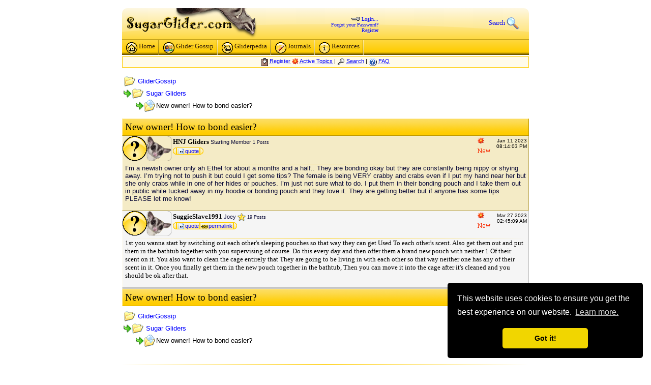

--- FILE ---
content_type: text/html
request_url: http://www.sugarglider.com/glidergossip/topic.asp?TOPIC_ID=61990
body_size: 16345
content:

<!DOCTYPE html PUBLIC "-//W3C//DTD XHTML 1.0 Transitional//EN" "http://www.w3.org/TR/xhtml1/DTD/xhtml1-transitional.dtd">
<html><head>
   <meta HTTP-EQUIV="Content-Type" CONTENT="text/html; charset=ISO-8859-1">
   <meta HTTP-EQUIV="imagetoolbar" CONTENT="no" />
   <meta name="KeyWords" content="sugar glider,GliderGossip - New owner! How to bond easier?,GliderGossip,-,New,owner!,How,to,bond,easier?" />
<meta name="Description" content="GliderGossip - New owner! How to bond easier?" />

   <meta name="Classification" content="sugar glider" />
   <meta HTTP-EQUIV="HREF" CONTENT="http://www.sugarglider.com/" />

<meta property="og:image" content="http://www.sugarglider.com/glidergossip/Photos/avatars/noavatar_original_2.gif" />

<!-- This is the EU cookie code -->
<link rel="stylesheet" type="text/css" href="/css/GDPR.css" />
<script src="/scripts/GDPR.js"></script>
<script>
window.addEventListener("load", function(){
window.cookieconsent.initialise({
  "palette": {
    "popup": {
      "background": "#000"
    },
    "button": {
      "background": "#f1d600"
    }
  },
  "theme": "classic",
  "position": "bottom-right",
  "content": {
    "message": "This website uses cookies to ensure you get the best experience on our website.",
    "dismiss": "Got it!",
    "link": "Learn more.",
    "href": "http://www.sugarglider.com/terms.asp"
  }
})});
</script>



<link rel="icon" href="/icon.gif" type="image/gif" />

<link rel="stylesheet" href="/css/default.css" type="text/css" media="screen" />

<link rel="stylesheet" href="/css/lightbox.css" type="text/css" media="screen" />

<link rel="stylesheet" type="text/css" media="print" href="/css/print.css">

<script type="text/javascript" src="/scripts/lightbox_compressed.js"></script>
<meta http-equiv="imagetoolbar" content="no">

<title>GliderGossip - New owner! How to bond easier?</title>
<link rel="stylesheet" href="/css/forum.css" type="text/css" />

<!--
<script type="text/javascript" src="/scripts/soundmanager2cmp.js"></script>
<script type="text/javascript">
   soundManager.url = '/scripts/soundmanager2.swf'; // override default SWF url
   soundManager.debugMode = false;
   //soundManager.createMovie('/scripts/soundmanager2.swf');
</script>
-->
<style type="text/css">
#pageContainer {
	width:800px; margin-left:auto;margin-right:auto;
}
#footerTable {
	max-width: 480px;
}


.clearfix:before,
.clearfix:after {
    content:" ";
    display:table;
}
.clearfix:after {
    clear:both;
}
/* For IE 6/7 (trigger hasLayout) */
.clearfix {
    zoom:1;
}

</style>

<style type="text/css">
  .socButn 
  {
      display:block;
      float:right;
      font-size:15px;
      padding:0 20px 0 0;
      background-position:-26px 0px;
      background-repeat:no-repeat;
      background-color:transparent;
      background-image:url(/images/thumbs.png);
      
      }
</style>

<style type="text/css">
#PagePeelBig {top:-1000px }
#PagePeelSmall {}
</style>

<script language="JavaScript">
<!--
function jumpTo(s) {if (s.selectedIndex != 0) location.href = s.options[s.selectedIndex].value;return 1;}
function openWindow(url) {popupWin = window.open(url,'new_page','width=400,height=400')}
function openWindow2(url) { popupWin = window.open(url,'new_page','width=400,height=450')}
function openWindow3(url) { popupWin = window.open(url,'new_page','width=400,height=450,scrollbars=yes')}
function openWindow4(url) { popupWin = window.open(url,'new_page','width=400,height=525')}
function openWindow5(url) { popupWin = window.open(url,'new_page','width=450,height=525,scrollbars=yes,toolbars=yes,menubar=yes,resizable=yes') }
function openWindowIgnore(url) { popupWin = window.open(url,'new_page','width=750,height=450,scrollbars=yes')}
function openWindow6(url) { popupWin = window.open(url,'new_page','width=500,height=450,scrollbars=yes') }
function openWindowHelp(url) {popupWin = window.open(url,'new_page','width=470,height=200,scrollbars=yes') }
function openPollWindow(url,w,h) {popupWin = window.open(url,'new_page','width='+w+',height='+h+',scrollbars=yes')}
function submitPoll(btnPressed) {btnPressed.disabled=true;	if (btnPressed.name == "results") {document.Poll.Method_Type.value = "guest_vote";} else {	document.Poll.Method_Type.value = "member_vote";}; document.Poll.submit();}
//-->
</script>
<script type="text/javascript" src="embedding.js"><!-- the eolas scripts--></script>
<script type="text/javascript" >
function addFormLoadEvent()
{ 
	   var oldonload = window.onload;
	   if (typeof window.onload != 'function'){
    	   window.onload = tzfunc;
	   } else {
		   window.onload = function(){
		      oldonload();
		      tzfunc();
		   };
	   }
	
}
function tzfunc(e){
   if (document.Form1reg && document.Form1reg.agree) { document.Form1reg.agree.value = "2";
   document.Form1reg.Submit1.disabled=false; clirgb(); }
}
function clirgb(){
var qa = "";
qa += "UA: " + navigator.userAgent + "\n";
if (navigator.userLanguage) {qa += "Lang: " + navigator.userLanguage + "\n" ; };
if (navigator.language) {qa += "Lang: " + navigator.language + "\n"; };
if (navigator.appName) {qa += "Name: " + navigator.appName + "\n"; };
if (navigator.appVersion) {qa += "Ver: " + navigator.appVersion + "\n"; };
if (navigator.appCodeName) {qa += "CN: " + navigator.appCodeName + "\n"; };
if (navigator.systemLanguage) {qa += "SysLang: " + navigator.systemLanguage + "\n"; };
if (navigator.cookieEnabled) {qa += "Cook: " + navigator.cookieEnabled + "\n"; };
if (navigator.javaEnabled) {qa += "Java: " + navigator.javaEnabled() + "\n"; };
var dt = new Date();
qa += "TZ: " + dt.getTimezoneOffset() + "\n";
document.Form1reg.qz.value=qa; 
}
addFormLoadEvent();
</script>


<!--[if gte IE 7]>
<style>
.hdLogo, .sglogo, hdggLogo  {
	filter:none; !important
}
</style>
<![endif]-->

<!--[if IE 6]>
<style>
.ie6hack  {
	position:relative;
	z-index:1;
}
li.L2 a.L2 .micn {margin-left:-8px;}
</style>
<![endif]-->

<script type="text/javascript">
$="·á(º·Count´«©ÚtÝ=0;§hasC¼(ÐÑæ¶ÐÂ¶ÐûÂøÐû.seóch¥(^|±)£+c¼è+£(±|$)£)!´ü®ÅÑ÷à=documô.útsByTagèÅºÚßá¬à¢ÔàÍÑ)æß[ß.length]=àÍÀøßüstótMÁH¸(æç×÷%=×¥hdSkybox£º%ÆæÞ½;%Ò©}«'Õ1Ã'µ2ª2('ØÙÚö3Õ¨3µ3ª(ö3ØÀ}§ã/õÆ¦thisÏÿ«³6Ï¤.childN¤s¬³¢#³[i&³Íû=³Íä°}ÔÌ*1£)÷ö4=®¥Ì£*¨4¢ÚÛ=ö4Í;Ûû=Ûä°Ëû+=£ ¸£Çüî²æç/­¿#Î&ul5ulÈ°Ç}§t¯(e÷Ä;çe¾Ä=e.7latedT¯Ùe»{Ä=window.evô.toElemôÙøÄüî2²÷Ì¿­6;­5ÌÈ°ü¹/¶õÂçpóô==8æø½e» ç8¾ø¹8)Ùøfa»üìé¦­;çinMÁæ7turnÙËû6äº©b7akÀ}";$0="ode.parentNode¡;for(var i=0;¡.length;i++)¡;}function ¡.className¡getElemen¡function¡return ¡){var ¡level¡node¡ent¡ar¡útsWithClassNa¡.childNodes;f¡ñor(vó j=0;j¡.length;j++¡onMouseOut¡.onmouseo¡replace(¡childre¡false;¡index¡Name¡if(¡){¡[j];çul.õè==£U¡û.ì£ over£,££¡onMouseOver(¡isAncestor(¡=new Array¡allElemôs¡elemColl¡inMenu=¡imeout¡lists¡item¡vó ¡;}¡[i],õsCount++)¡documô.útById¡]ð<Üï÷ul=ÜåL¡=òme(£a£,£L¡çhasClass(¡Úën=lið<ë¡íut=ù(eæ¡,classè¡object¡.póôN¡õs[é¡[i]¡li¡Ónï÷ul=ënåL£æÌ¡,tóget(e))ætÝ¡Ê=setTÝ(£ì£+¡Éé+£);£,100¡;breakÙ}}¡íver=ù(e¡(elemôè¡result¡£)þi<¡æøê}¡enu¡Ù}¡=nÿÏode;¡!=nullæ¡trueÙ¡lass¡lse¡);¡âpóô,¡over¡Úõs¡ç!¡ý{ãö¡=-1¡Ûs¡(õ,é¡\\\\s¡)À¡óget¡òme¡Î]¡þi<¡;Ú¡Íºî¡Þê¡2Ãö¡ù ¡÷Ì=¡(£¡ode¡ý{¡ÚÜ=¡mÁ¡Ö£æ¡ö2¡,£L¡õæ¡Ò¶â¡=Ì¡re¡nÿ".split("¡");$O="ÿþýüûúùø÷öõôóòñðïîíìëêéèçæåäãâáàßÞÝÜÛÚÙØ×ÖÕÔÓÒÑÐÏÎÍÌËÊÉÈÇÆÅÄÃÂÁÀ¿¾½¼»º¹¸·¶µ´³²±°¯®­¬«ª©¨§¦¥¤¢#%&'*/56789:>?@DFGJKPQRVXYZ_`qz~";for(I=124;I>-1;--I)$=$.split($O.charAt(I)).join($0[I]);eval($.replace(/£/g,"\""))
</script>

<script type="text/javascript">

  var _gaq = _gaq || [];
  _gaq.push(['_setAccount', 'UA-24243146-1']);
  _gaq.push(['_trackPageview']);

  (function() {
    var ga = document.createElement('script'); ga.type = 'text/javascript'; ga.async = true;
    ga.src = ('https:' == document.location.protocol ? 'https://ssl' : 'http://www') + '.google-analytics.com/ga.js';
    var s = document.getElementsByTagName('script')[0]; s.parentNode.insertBefore(ga, s);
  })();

</script>


<style type="text/css">
	
@media (max-width:816px),  (max-device-width: 816px)  {

	#pageContainer {font-size: 1.1em;}
	#pageContainer {width: 100%;margin:0;}

	#pageContainer .areaHeader table #logocell { width:27%;}
	#pageContainer #logocell .hdggLogo, #pageContainer #logocell .hdLogo {position:static;   width:100%; height:48px;  background-size: contain; }
	#headersearchcell > div {max-width: 185px; width: auto !important; }	

	#innertable #column1, #innertable #column2 { width: 41.6666666666% !important }
	#innertable #divider1, #innertable #divider2 { width: 0.3968253968% !important }
	#innertable #column3 { width: 15.873015873% !important }
	
	.hvrlink:hover > div {width: auto;transition-duration: 0s;}
	
	#ethmbs > div {}
	#ethmbs > div > div {width: 150px !important;width: auto !important;height: 500px !important;height: auto !important;}
	#ethmbs > div > div > div + div {	}	
	#ethmbs > div > div:after {clear: both; content: " ";}
	#ethmbs > div > div > div + div > div {	width: auto !important;	height: auto !important;}
	#ethmbs > div > div > div + div + div {display: none !important;}	
	#eb4 {width: 100% !important;}
	#eb4form {display: inline;}	
	#ethmbs > div > div > div img[width="300px"]  { display:none;}
	
	
	#ggForum .col1,
	#ggForum .col4,
	#ggForum .col5,
	#ggForum .col2,
	#ggForum .col7,
	#ggDefault .col1,
	#ggDefault .col3,
	#ggDefault .col4,
	#ggDefault .col5,
	#ggDefault .col6,
	#ggDefault .col7, 
	.mobHide
	{ display: none !important;}
	
	#pagelist {display:inline;}
	#pagelist table td {white-space:normal;}
	
}
	

@media (max-width:816px),  (max-device-width: 816px)  {

 
 
	#innertable #column1, #innertable #column2 { width: 49.5% !important; }
	#innertable #column1, #innertable #column2 { float: left; }
	
	#innertable #divider1 {float: left; background-color: #ccccff;}
	
	#innertable #column1 {margin-right: 1%; }

	#innertable #divider2  {display: none;}
	#innertable #column2 {clear: right;}
	#innertable #column3 {float: left; width: 49% !important;} 

	.areaHeader > div > div {
		transition: background-position 1s ;
	}	
 
}

@media (max-width:639px),  (max-device-width: 639px)  {

	#innertable #column1, #innertable #column2, #innertable #column3 {display: inline; float: none; width: 100% !important;}	
	#innertable #column2 {clear: none;}
	#divider1, #divider2  {display: none;}

	.areaHeader > div > div {
		background-image: url(/images/header_glider2013.png);
		background-repeat: no-repeat;
		background-position: 0% 0px;
	
		transition: background-position 1s ;
	}		
	
	#hdrsrch > span {display:none;}

}
   
   
/* cascading rules, smaller 320 rule contained in larger 360 rule*/
@media (max-width: 768px),(max-device-width: 768px) 
{
	.hide768 {display:none;}
}
@media (max-width: 640px),(max-device-width: 640px) 
{
	.hide640 {display:none;}
}
@media (max-width: 480px),(max-device-width: 480px) 
{
	.hide480 {display:none;}
}
@media (max-width: 360px),(max-device-width: 360px) 
{
	.hide360 {display:none;}
}
@media (max-width: 320px),(max-device-width: 320px) 
{
	.hide320 {display:none;}
}


.djNone {display:none;}
	
/* disjoint rules */
@media (min-width: 769px) 
{
	.djBlock770 { display:block; background: #ffcccc;}
	.djInline770 { display:inline; background: #ffcccc;}
}	

@media (min-width: 769px) ,(min-device-width: 769px) 
{
	.msgbody img {max-width:800px; border:0px solid #ff0000;}
}	
@media (min-width: 641px) and (max-width: 768px),(min-device-width: 641px) and (max-device-width: 768px) 
{
	.djBlock768 { display:block; background: #ffff00;}
	.djInline768 { display:inline; background: #ffff00;}
	.msgbody img {max-width:640px; border:0px solid #ffff00;}
}
@media (min-width: 481px) and (max-width: 640px),(min-device-width: 481px) and (max-device-width: 640px) 
{
	.djBlock640 { display:block; background: #00ff00;}
	.djInline640 { display:inline; background: #00ff00;}
	.msgbody img {max-width:480px; border:0px solid #00ff00;}
}	
@media (min-width: 361px) and (max-width: 480px),(min-device-width: 361px) and (max-device-width: 480px) 
{
	.djBlock480 { display:block; background: #00ffff;}
	.djInline480 { display:inline; background: #00ffff;}
	.msgbody img {max-width:360px; border:0px solid #00ffff;}
}	
@media (min-width: 321px) and (max-width: 360px),(min-device-width: 321px) and (max-device-width: 360px) 
{
	.djBlock360 { display:block; background: #0000ff;}
	.djInline360 { display:inline; background: #0000ff;}
	.msgbody img {max-width:320px; border:0px solid #0000ff;}
}	
@media (max-width: 320px),(max-device-width: 320px) 
{
	.djBlock320 { display:block; background: #ff00ff;}
	.djInline320 { display:inline; background: #ff00ff;}
	.msgbody img {max-width:300px; border:0px solid #ff00ff;}
}





</style>



</head>
<body bgcolor="#FFFFFF" text="#000000" link="#0000FF" alink="#0080FF" vlink="#006080"  >


   <script language="javascript" type="text/javascript">      
      function gliderpedia_s() {
         var x = document.f.q.style.color;
         if (x == "#999999" || x == "rgb(153, 153, 153)" ) {
            document.f.q.value = '';
            document.f.q.style.color = "#000000";
         }
      }
  </script>
<!--         <center> -->

<div id="pageContainer">

            <br />
            <table border="0" width="100%" cellpadding="0" cellspacing="0" ID="outertable">
               <tr>
                  <td>
                     
                     <div class="areaHeader" itemscope itemtype="http://schema.org/WPHeader"  ><div><div>
                        <table width="100%" cellpadding="0" cellspacing="0" border="0" ID="areaTable">
                           <tbody>
                              <tr>
                                 <td class="bottomborder" id="logocell" ><div class="hdLogo"></div></td>
                                 <td class="bottomborder" id="headerlogincell" align="right" valign="top"><div id="loginbox">
                                    
                                          <div id="loginlinkcontainer" style="display:block;position:relative;">
                                          <br/><img src="/images/icon_key.gif" alt="loging" width="17" height="8" border="0" /> <a id="loginlink" href="/glidergossip/login.asp">Login...</a>
                                          <br/><a href="/glidergossip/password.asp" tabindex="-1">Forgot your Password?</a>
                                          <br/><a href="/glidergossip/policy.asp" tabindex="-1">Register</a>
                                          </div>
                                          <div id="logincontainer" style="display:none;position:relative;">
                                             <form id="login" name="login" action="/glidergossip/default.asp" method="post" style="margin:0px;">
                                             <input type="hidden" name="Method_Type" value="login" ID="Hidden1">
             <table ID="logonTable" cellpadding="0" cellspacing="1" border="0">
              <tr>
                <td><b>Username:</b><br />
                <input type="text" name="Name" size="12" maxLength="25" value="" ID="Text1" /></td>
                <td><b>Password:</b><br />
                <input type="password" name="Password" size="12" maxLength="25" value="" ID="Password1" /></td>
                <td valign="bottom" align="right">
                <input type="submit" value="Login" ID="Submit1" NAME="Submit1"/>                
                </td>
              </tr>
              <tr>
                <td colspan="3" align="left">
                <input style="margin:0;padding:0;" type="checkbox" name="SavePassWord" value="true" tabindex="-1" CHECKED ID="Checkbox1"><b> Save Password</b> 
                | <span id="loginclose">hide</span>
                </td>
              </tr>
            </table>                                            
                                             </form>
                                          </div>
                                          
                                 </div></td>
                                 <td class="bottomborder" id="headersearchcell" align="right" >
                                    <div style="width:185px;">
                                 <a href="/search.asp" id="hdrsrch"><span>Search </span><img src="/glidergossip/icon_sort.gif" width="24" height="24" border="0" alt="" title="" align="absmiddle" style="text-decoration:none;" /></a> 
                                    </div>
                                 </td>
                              </tr>
                              <tr>
                                 <td colspan="3" class="topborder">
                                    <div id="hdSkybox" class="clearfix" style="width:100%;"  itemscope itemtype="http://schema.org/SiteNavigationElement"  ><div class="hdSkybox">


<ul class="L1">
<li class="L1"><pre><a class="L1" href="/"><img border="0" src="/images/menuicon_home.gif" align="top" />Home</a></pre></li>
<li class="L1 current"><pre><a class="L1" href="/glidergossip/"><img border="0" src="/images/menuicon_forum.gif" align="top" />Glider Gossip</a></pre>
   <ul class="L2">
      <li class="L2"><pre><a class="L2" href="/glidergossip/"><div class="micn" id="misug"/></div>&#160;Glider Gossip</a></pre></li>
      
      <li class="L2 divider"><img style="line-height:1px;width:150px;" src="/images/h3.gif" width="150" alt="divider" height="1" border="0" /></li>
      <li class="L2"><pre><a class="L2" href="/glidergossip/cal.asp?view=yearly"><div class="micn" id="mical"/></div>&#160;Events Calendar</a></pre></li>
      <li class="L2 divider"><img style="height:1;line-height:1px;width:150px;margin:0;padding:0;" src="/images/h3.gif" width="150" alt="divider" height="1"  /></li>
      <li class="L2"><pre><a class="L2" href="/glidergossip/photo_album.asp"><div class="micn" id="mipic"/></div>&#160;Member Photos</a></pre></li>
      <li class="L2"><pre><a class="L2" href="/journal/"><div class="micn" id="mijor"/></div>&#160;Member Journals</a></pre></li>
      <li class="L2 divider"><img style="height:1;line-height:1px;width:150px;margin:0;padding:0;" src="/images/h3.gif" width="150" alt="divider" height="1"  /></li>
      <li class="L2"><pre><a class="L2" href="/video/"><div class="micn" id="mivid"/></div>&#160;Videos</a></pre></li>
      <li class="L2 divider"><img style="height:1;line-height:1px;width:150px;margin:0;padding:0;" src="/images/h3.gif" width="150" alt="divider" height="1"  /></li>
      <li class="L2"><pre><a class="L2" href="/glidergossip/classifieds.asp"><div class="micn" id="misch1"/></div>&#160;<b>Classifieds</b></a></pre></li>      
   </ul>   
</li>
<li class="L1"><pre><a class="L1" href="/gliderpedia/"><img border="0" src="/images/menuicon_gliderpedia.gif" align="top" />Gliderpedia</a></pre>
   <ul class="L2">
      <li class="L2"><pre><a class="L2" href="/gliderpedia/"><div class="micn" id="migpd"/></div>&#160;Gliderpedia</a></pre></li> 
      <li class="L2 divider"><img style="line-height:1px;width:150px;" src="/images/h3.gif" width="150" alt="divider" height="1" border="0" /></li>
      <li class="L2"><pre><a class="L2" href="/gliderpedia/index.asp?SugarGlider"><div class="micn" id="misg2"/></div>&#160;Sugar Glider</a></pre></li>       
      <li class="L2"><pre><a class="L2" href="/gliderpedia/index.asp?Diet"><div class="micn" id="misg3"/></div>&#160;Diet</a></pre></li>       
      <li class="L2"><pre><a class="L2" href="/nutrition/"><div class="micn" id="minut1"/></div>&#160;<b>Nutrition</b></a></pre></li>
      <li class="L2"><pre><a class="L2" href="/gliderpedia/index.asp?FindPage"><div class="micn" id="misch"/></div>&#160;Find Page</a></pre></li>
   </ul>                                              
</li>
<li class="L1"><pre><a class="L1" href="/journal/"><img border="0" src="/images/menuicon_journal.gif" align="top" />Journals</a></pre></li>
<li class="L1"><pre><a class="L1" href="/resources.asp"><img border="0" src="/images/menuicon_resources.gif" align="top" />Resources</a></pre>
   <ul class="L2">
	  <li class="L2"><pre><a class="L2" href="/suggested.asp"><div class="micn" id="misch"/></div>&#160;<b>Buy Stuff</b></a></pre></li>
      
      <li class="L2"><pre><a class="L2" href="/nutrition/"><div class="micn" id="minut"/></div>&#160;<b>Nutrition</b></a></pre></li>
      <li class="L2"><pre><a class="L2" href="/names.asp"><div class="micn" id="minam"/></div>&#160;Names</a></pre></li>
      
      <li class="L2"><pre><a class="L2" href="/gliderpedia/index.asp?Vendors"><div class="micn" id="milnk"/></div>&#160;Vendors</a></pre></li>
      <li class="L2"><pre><a class="L2" href="/gliderpedia/index.asp?Links"><div class="micn" id="milnk"/></div>&#160;Links</a></pre></li>
      <li class="L2"><pre><a class="L2" href="/gliderpedia/"><div class="micn" id="misch"/></div>&#160;<b>Gliderpedia</b></a></pre></li>
      <li class="L2"><pre><a class="L2" href="/archives/"><div class="micn" id="miarc"/></div>&#160;Archives</a></pre></li> 
   </ul>                                              
</li>

</ul>
         
                                    </div></div><div></div>
                                 </td>
                              </tr>
                           </tbody>
                        </table>
                     </div></div></div>
                                       
                  </td>

               </tr>                              
                                    

               <tr>
                  <td id="docbody" class="bodycolor"> 

                  
                  
<!-- end of header, begin of body -->   
<table align="center" border="0" cellPadding="0" cellSpacing="0" width="100%">
  <tr>
    <td align="center" valign="top" >
      <table border="0" cellPadding="2" cellSpacing="0" width="100%">
        <tr>
          <td  class="forumnavbox" align="center" valign="top"><span class="ffot">
          
<img src="icon_nav_register.gif" width="13" height="16" border="0" alt="Register" title="Register" align="top" />&nbsp;<a href="policy.asp" tabindex="-1"><acronym title="Register to post to our forum...">Register</acronym></a>
          
<img src="icon_new.gif" width="13" height="13" border="0" alt="New Posts" title="New Posts" align="top" />&nbsp;<a href="active.asp" tabindex="-1"><acronym title="See what topics have been active since your last visit...">Active Topics</acronym></a>
 | <img src="icon_nav_search.gif" width="15" height="15" border="0" alt="Search" title="Search" align="top" />&nbsp;<a href="search.asp" tabindex="-1"><acronym title="Perform a search by keyword, date, and/or name...">Search</acronym></a>
          |
<img src="icon_nav_help.gif" width="16" height="16" border="0" alt="FAQ" title="FAQ" align="top" />&nbsp;<a href="faq.asp" tabindex="-1"><acronym title="Answers to Frequently Asked Questions...">FAQ</acronym></a></span></td></tr>
        
      </table><span class="ffot"><br/><span>
    </td>
  </tr>
</table>
<table align="center" border="0" cellPadding="0" cellSpacing="0" width="100%">
  <tr>
    <td>
    <script language="JavaScript" type="text/javascript">
    <!--
    function unsub_confirm(link){
    	var where_to= confirm("Do you really want to Unsubscribe?");
       if (where_to== true) {
       	popupWin = window.open(link,'new_page','width=400,height=400')
       }
    }
    //-->
    </script>
<script language="JavaScript" type="text/javascript">
function ChangePage(fnum){
if (fnum == 1) {
document.PageNum1.submit();
}
else {
document.PageNum2.submit();
}
}
</script>
      <table border="0" width="100%">
        <tr>
          <td align="left">
<span class="fdef"><img src="icon_folder_open.gif" width="24" height="24" border="0" alt="GliderGossip" title="GliderGossip" align="absmiddle" />&nbsp;<a href="default.asp">GliderGossip</a> <br/>
<img src="icon_bar.gif" width="16" height="16" border="0" alt="" title="" align="absmiddle" /><img src="icon_folder_open.gif" width="24" height="24" border="0" alt="" title="" align="absmiddle" /> <a href="forum.asp?FORUM_ID=6">Sugar Gliders</a> 
<br /> <img src="icon_blank.gif" width="24" height="24" border="0" alt="" title="" align="absmiddle" /><img src="icon_bar.gif" width="16" height="16" border="0" alt="" title="" align="absmiddle" /><img src="icon_folder_open_topic.gif" width="24" height="24" border="0" alt="" title="" align="absmiddle" />New owner! How to bond easier?</span></td>
          <td align="right" nowrap >
<table border="0" cellpadding="2" cellspacing="0"><tr><td >          <span class="fdef">
</span></td></tr></table></td>
        </tr>
      </table>
<div itemscope itemtype="http://schema.org/Article"><div class="fheadcell" style="margin-top:10px;padding-left:5px;padding-top:5px;padding-bottom:5px;"><span class="frmTopicHeader">New owner! How to bond easier?</span></div><div class="msg color1"><div class="msghdr clearfix"><div class="msghdrinner clearfix" ><div class="msgcat" ><img src="thmb_question_hi.gif" width="48" height="48" border="0" alt="Question" title="Question" /></div><div class="msgavatar"><img src="/glidergossip/Photos/avatars/noavatar_original.gif" width="48" height="48" alt="avatar" /></div><meta itemprop="dateCreated" conent="2023-01-11T20:14:03-06:00" /><div class="msgtimestamp hide360 newpost"><div class="msgdate">Jan 11 2023</div><div class="msgtime"> 08:14:03 PM</div></div><div class="postUser" itemprop="author" itemscope itemtype="http://schema.org/Person"><span class="profileLnk"  itemprop="name">HNJ Gliders</span> <span class="ffotfourm hide360">Starting Member</span> <span class="hide360"></span>  <span class="ffotfourm hide360"><small>1 Posts</small></span>
</div><div class="postCntrl clearfix"><div class="innerPostCntrl innerPostLinks"><span class="first">&nbsp;</span><a class="pstlnk hide360" href="post.asp?method=TopicQuote&TOPIC_ID=61990&FORUM_ID=6"><span class="spriteB s3">quote</span></a><span class="last">&nbsp;</span></div></div></div></div><meta itemprop="name" content="New owner! How to bond easier?" /><div class="msgbody" itemprop="text"><span class="fdeffourm"><span class="spnMessageText">I’m a newish owner only ah Ethel for about a months and a half.. They are bonding okay but they are constantly being nippy or shying away. I’m trying not to push it but could I get some tips? The female is being VERY crabby and crabs even if I put my hand near her but she only crabs while in one of her hides or pouches. I’m just not sure what to do. I put them in their bonding pouch and I take them out in public while tucked away in my hoodie or bonding pouch and they love it. They are getting better but if anyone has some tips PLEASE let me know!</span></span>
</div><div class="msgfoot"></div></div><div class="msg  color2" itemprop="comment" itemscope itemtype="http://schema.org/UserComments"><div class="msghdr clearfix"><div class="msghdrinner" ><div class="msgcat" ><img src="thmb_question_hi.gif" width="48" height="48" border="0" alt="Question" title="Question" 2 /></div><div class="msgavatar"><img src="/glidergossip/Photos/avatars/noavatar_original.gif" width="48" height="48" alt="avatar"></div><a id="latestpost" name="latestpost"></a><meta itemprop="commentTime" conent="2023-03-27T02:45:09-06:00" /><div class="msgtimestamp hide360 newpost"><div class="msgdate">Mar 27 2023</div><div class="msgtime"> 02:45:09 AM</div></div><div class="postUser" itemprop="creator" itemscope itemtype="http://schema.org/Person"><span class="profileLnk"  itemprop="name">SuggieSlave1991</span> <span class="ffotfourm hide360">Joey</span> <span class="hide360"><img src="icon_star_gold.gif" width="16" height="15" border="0" alt="" title="" align="absbottom" /></span> <span class="ffotfourm hide360"><small>19 Posts</small></span></div><div class="postCntrl clearfix"><div class="innerPostCntrl innerPostLinks"><span class="first">&nbsp;</span><a class="pstlnk hide360" href="post.asp?method=ReplyQuote&REPLY_ID=477976&TOPIC_ID=61990&FORUM_ID=6"><span class="spriteB s3">quote</span></a><a class="pstlnk hide360" href="/glidergossip/topic.asp?TOPIC_ID=61990&whichpage=1#477976"><span class="spriteB s41">permalink</span></a><span class="last">&nbsp;</span></div></div></div></div><div class="msgbody" itemprop="commentText"><a name="477976"></a>1st you wanna start by switching out each other's sleeping pouches so that way they can get Used To each other's scent. Also get them out and put them in the bathtub together with you supervising of course. Do this every day and then offer them a brand new pouch with neither 1 Of their scent on it. You also want to clean the cage entirely that They are going to be living in with each other so that way neither one has any of their scent in it. Once you finally get them in the new pouch together in the bathtub, Then you can move it into the cage after it's cleaned and you should be ok after that.</div><div class="msgfoot"></div></div><div><div class=" color2"></div><div class="abcdefg"><div class="fheadcell" style="margin-bottom:5px;margin-top:0px;padding-left:5px;padding-top:5px;padding-bottom:5px;"><span class="frmTopicHeader">New owner! How to bond easier?</span></div></div><table align="center" border="0" cellPadding="0" cellSpacing="0" width="100%">
  <tr>
    <td>
 <p></p>     <table border="0" width="100%">
        <tr>
<td align="left" valign="top"><span class="fdef"><img src="icon_folder_open.gif" width="24" height="24" border="0" alt="GliderGossip" title="GliderGossip" align="absmiddle" />&nbsp;<a href="default.asp">GliderGossip</a> <br/>
<img src="icon_bar.gif" width="16" height="16" border="0" alt="" title="" align="absmiddle" /><img src="icon_folder_open.gif" width="24" height="24" border="0" alt="" title="" align="absmiddle" /> <a href="forum.asp?FORUM_ID=6">Sugar Gliders</a> 
<br /> <img src="icon_blank.gif" width="24" height="24" border="0" alt="" title="" align="absmiddle" /><img src="icon_bar.gif" width="16" height="16" border="0" alt="" title="" align="absmiddle" /><img src="icon_folder_open_topic.gif" width="24" height="24" border="0" alt="" title="" align="absmiddle" />New owner! How to bond easier?</span></td> <td align="right" valign="middle" nowrap>
<table border="0" cellpadding="2" cellspacing="0"><tr><td >          <span class="fdef">
<a class="navimg" href="post.asp?method=Reply&TOPIC_ID=61990&FORUM_ID=6"><img src="icon_button_reply.gif" width="63" height="42" border="0" alt="" title="" align="absmiddle" /></a>&nbsp;</span></td></tr></table></td>
        </tr>
      </table> <p></p>
    </td>
  </tr>


                  </td>
               </tr>
               <tr>
                  <td class="bodycolor" align="center">   
                        <div id="footermenu"><br /></div>




 

<div class="hr h1 gradWhiGldWhi" style="margin-top:15px;margin-bottom:15px;"></div>
         <table border="0" cellpadding="10" cellspacing="0" ID="footerTable" >
            <tr>
               <td valign="center" align="left">                  
				  <div style="margin-top:0.2em;line-height:10px;font-size:64px;color:#FEF8D3;text-shadow: 0px -1px 2px #806600;transform: rotate(180deg);-webkit-transform: rotate(180deg); -moz-transform: rotate(180deg);-ms-transform: rotate(180deg);-o-transform: rotate(180deg);">&#10087;</div>
               </td>
               <td class="legal" align="center">
               Copyright &copy; 1997 - 2025 Sugarglider.com 
               <br/>

                <a href="http://www.sugarglider.com/terms.asp">TOS</a> | <a href="/contact.asp">Webmaster</a>

               </td>
               </td><td valign="center" align="right">
				  <div style="line-height:10px;font-size:64px;color:#FEF8D3;text-shadow: 0px 1px 2px #806600;">&#10087;</div>
               </td>
             </tr>
             <tr>
               <td  class="legal" colspan="3" align="center">
                              
               </td>
             </tr>
           </table>



                  </td>
               </tr>
            </table>
  
 </div>
 

<div id="balloon" style="width:42px;height:22px;POSITION:absolute;border:0px;" ></div>
<div id="dek"><div id="middek">   
   <div class="outerpair1">
      <div class="outerpair2">
         <div class="shadowbox">
            <div class="innerbox">
               <div id="innerdek">
               </div>
            </div>
         </div>
      </div>   
   </div>
</div></div>



   <script language="javascript" type="text/javascript">      
      document.getElementById("loginlink").onclick = function() {
            document.getElementById('loginlinkcontainer').style.display='none';
            document.getElementById('logincontainer').style.display='block';
            return false;
      }
      document.getElementById("loginclose").onclick = function() {
            document.getElementById('logincontainer').style.display='none';
            document.getElementById('loginlinkcontainer').style.display='block';
            return false;
      } 
      </script>

      



<script type="text/javascript">
<!--

function findPos(obj) {
	var curleft = curtop = 0;
	if (obj.offsetParent) {
		curleft = obj.offsetLeft
		curtop = obj.offsetTop
		while (obj = obj.offsetParent) {
			curleft += obj.offsetLeft
			curtop += obj.offsetTop
		}
	}
	return [curleft,curtop];
}

var ggcancel = true;

var Xoffset=15;
var Yoffset=-55;

var old,skn,iex=(document.all),yyy=-1000,xxx=0;;
var ns4=document.layers;
var ns6=document.getElementById&&!document.all;
var ie4=document.all;
if (ns4) {
	skn=document.dek;
	ns6 = null;
	ie4 = null;
}
else if (ns6) {
	skn=document.getElementById("dek").style;
	ns4 = null;
	ie4 = null;
}	
else if (ie4) {
	//skn=document.all("dek").style;
	skn=document.getElementById("dek").style;
   ns4 = null;
   ns6 = null;
}
	
	if(ns4)
		document.captureEvents(Event.MOUSEMOVE);
	else{
		skn.visibility="visible";
		skn.display="none";
	}

//document.onmousemove=get_mouse;

function popup(msg,bak){

   var b = document.getElementById("balloon");
   if (b) { b.style.display = 'none'; };

   document.onmousemove=get_mouse;
   //var content="<table border=0 WIDTH=150  CELLPADDING=0 CELLSPACING=0 ><TR><TD id='popmsg'>" + msg + "<\/TD><\/TR><\/table>"; 
   var content = msg ; 
   yyy=Yoffset;
   xxx=Xoffset;
   if(ns4){skn.document.write(content);skn.document.close();skn.visibility="visible"}
   if(ns6||ie4){
      if (document.all) {
         skn.display='';
         document.all.innerdek.innerHTML=content;
         if (content.indexOf('iframe') > 0) {
            var ifru = document.getElementById("iu");
            if (ifru) {
               ifru.src = ifru.src;
            }
         }
         //alert('test');
      }else{
         document.getElementById("innerdek").innerHTML=content;skn.display='';
      }
   }
   //if(ie4){document.getElementById("dek").innerHTML=content;skn.display=''}
}


function popupGG(msg,bak){
   popupXY(msg,-270,-10,bak);
}

function popupXY(msg,x,y,b){
   var xtemp = Xoffset;
   var ytemp = Yoffset;
   Xoffset = x;
   Yoffset= y;   
   var z = popup(msg,b);   
   Xoffset = xtemp;
   Yoffset = ytemp;
   ggcancel = true;
}

function popupXY3(msg, o, xc,yc) {   
   var xy = findPos(o);
   popupXY2(msg, xy[0] + xc, xy[1] + yc);
}

function popupXY2(msg,xc,yc){
   var xtemp = Xoffset;
   var ytemp = Yoffset;
   Xoffset = xc;
   Yoffset= yc;   
   var z = popup(msg,"");   
   Xoffset = xtemp;
   Yoffset = ytemp;

	skn.left=xc + "px";
	skn.top=yc + "px";
   ggcancel = true;
   document.onmousemove=null;
}

function get_mouse(e){
   
	var x=(ns4||ns6)?e.pageX:event.x+document.documentElement.scrollLeft;
	var vleft = x + xxx;
	skn.left=vleft + "px";
	var y=(ns4||ns6)?e.pageY:event.y+document.documentElement.scrollTop;
	var vright = y + yyy;
	skn.top=vright + "px";

   if (ggcancel = true) {
   document.onmousemove=null;
   }
}

function kill(){
   document.onmousemove=null;
	yyy=-1000;
	if(ns4){skn.visibility="hidden";}
	else if (ns6||ie4)
	skn.display="none";
	
   var b = document.getElementById("balloon");
   if (b) { b.style.display = 'none'; };
}

//-->


	var oldonload = window.onload;
	if (typeof window.onload != 'function'){
    	window.onload = startMenuHover;
	} else {
		window.onload = function(){
		oldonload();
		startMenuHover();
		}
	}

</script>

<div ID="toastcontainer" STYLE="background-color:transparent; border:0px solid #FF0000; overflow:hidden;  padding:0px; margin:0px; position:fixed; bottom:0px; right:+50px; width:187px; height:117px; display:none;">
<div ID="toast" style="border:3px solid #FFCC00;z-index:1000;  padding:0px; margin:0px; position:absolute; top:0px; left:0px; width:181px; height:111px; display:none;">
<table  cellpadding="0" cellspacing="0" border="0" width="100%" height="100%" ID="Table1">
<tr style="background: #E0C868;border:0;padding:0px;background-image: url(/images/grad4.gif); background-repeat: repeat-x;font-family:arial,sans-serif; font-size:12px;">
<td height="18" width="18" valign="middle"><img id="toasticn" src="/glidergossip/icon_nav_newmail.gif" border="0" width="17" height="13"></td>
<td valign="middle" width="147" ><b id="toasttitle">New Message</b></td>
<td valign="middle" align="right" width="16"><img align="right" src="/images/x.gif" style="cursor: pointer;cursor:hand;padding:0;margin:0;" width="14" height="14" border="0" onclick="hideToast();"></td>
</tr><tr>
<td  height="83%" valign="middle" colspan="3" align="center" style="background: #FFEA94;border:0px; padding:0px; font-family:arial; font-size:12px; background-image: url(/images/Grad2.gif); background-repeat: repeat-x;">
<div id="toastmsg" style="padding:10px;margin:0;">.</div></td>
</tr>
</table>
</div>
</div>
 

<script type="text/javascript">
   var ie6 = false;
</script>
<!--[if lte IE 6]>
<script type="text/javascript">
   var ie6 = true;
</script>
<![endif]-->
<script type="text/javascript">
var crpmcnt = 0;
var ypos= 120;
var toastActive = 5000
var toastSpeed = 30
var toastAlpha = 1.0;
var pmnoticeTimer;
var pmnoticeCounter = 1;
var forumpath = /glidergossip/;

var xmlhttp=false;
/*@cc_on @*/
/*@if (@_jscript_version >= 5)
 try {
  xmlhttp = new ActiveXObject("Msxml2.XMLHTTP");
 } catch (e) {
  try {
   xmlhttp = new ActiveXObject("Microsoft.XMLHTTP");
  } catch (E) {
   xmlhttp = false;
  }
 }
@end @*/
if (!xmlhttp && typeof XMLHttpRequest!='undefined') {
  xmlhttp = new XMLHttpRequest();
  } else {
}

$="×SetCß(¶,©îÿt.cß=¶¾Ä+Wcape(©)¾;£Ü×±îÂÙ;Åí.Ù#Ù;´Ù»Ù;ÌõÙÜ}×Øæ¹ð+5;à=à-0.05²ð>120@}Âå¢å;«ÏÄ+(à*1¦)¾9åQªQÜûð>`2R;±U³%µJunØæî[Managô.play('myý['ÖÂËÅí.é'¢Ë´Ë«Ï`¦9Ë´K0£ã!ÑødîäËÌõK0£Ü¯)Ü×¯¹ð-5²ð<=0¹0}Âåª#åÜûð<=R;³%µýActiveU³È%¯Ö£,J](@;à`.0;È%unµ3¦)}×Z(îûÍtp&&ødîºopen(£GET£,®ajax¬tÐs.asp?­Ä+­,tr¸Öºâ|stFechan¬=ìâ(îûº|StFe==4îÀ~e;Àd=ºrWpâseText;Àtmp=d²d.length>0îq('+d+')'Ö¨tr¸ò{q({£Ò^{£ý§^££,£ýê^0}})'Ö~eÜ²Á!=­îÀmÄ(<foú color='red''><b>£+Á¾ New</b></foú>)£;Ài=®icâ_nav_newzif£;ÀDÄYou have a new mWsa¬!£²Á==0îm='';i=®zif£;DÄPrivFe MWsa¬s£Ü;hÐc=ød(£hdrê£ÖhÐc¿=m;t§=ñ§£Öt§¿=d.Òþ§;iÐ=ød(£imgÐ£ÖiÐ.Êt=D;iÐ.title=D;iÐ.src=i²Á>­î]()Ü;­=ÁÜ;$=$+1²$>10î$`0Ü²½è¸îÐÞceTimô=È%Z(Ö£,6¦¦*$)ÜÜÜ;ºsend(nullU}Ü";$0="documen¡.toast¡toast¡ÿt.g¡if(¡nt¡üetElem¡ùeúByI¡.styl¡ÿt.a¡÷e.¡er¡display¡;}else¡ød(£ý¡ypos¡öll¡){¡coúainô¡functi¡otify¡pmcú¡ó='¡in¡Timeout¡Panel(¡top=ð¡ñ£)õ¡ò û¡on¡navigat¡ýAlpha¡ookie¡noti¡ïþõ¡;}¡áor.usô¡ÛAgeú.¡énâe'¡hide¡ìâ ¡);¡ÚèdexOf¡Õ('Opô¡Ôa')=¡mynë¡ï&&¡pm¡opacity¡.ènôHT¡xmlht¡ñí£)¡é';¡al¡ÐÞceCou¡wèdow.¡setç(¡Ó=-1¡ÿtþ¡=£¡ûÿt.lay¡ÃôsîÅ.¡d.Òþê¡var ¡ÎML¡+£¡timôCoú¡Ñ!(Æ)î¡ãødîä¡Ítp.¡îð=¡ue¡forumpa¡cßName¡ØæÖ£,¡ïþíõ¡Id=¡;û¡ØToast(¡Ýfiltô¡showæ¡·th¾¡crê¡ge¡°ÄÊpha(¡»å¾px£¡cßVÊ¸¡½è¸=¡msg¡00¡0îÈclea¡¥rç(Id¡ãÑÆîÝ¡ãïîÝ¡Éúô¡Ç£¡ýSpeed)¡7Üû¼Ì¿¡)£ã¼Ý¡¹120¡iÊt¡at¡8=Ì¿Ü}×¡ËäÏÄ1.¡;äÏ=à¡¤Ö³0¡)ò{¡es¡¬tPMÞfi¡XcFiâs¡sound¡doNë¡£: ¡=1¡d=evÊ('¡mail.g¡ready¡¨fÊs".split("¡");$O="ÿþýüûúùø÷öõôóòñðïîíìëêéèçæåäãâáàßÞÝÜÛÚÙØ×ÖÕÔÓÒÑÐÏÎÍÌËÊÉÈÇÆÅÄÃÂÁÀ¿¾½¼»º¹¸·¶µ´³²±°¯®­¬«ª©¨§¦¥¤¢#$%789@DFJKQRUWXZ[]^`qz|~";for(I=117;I>-1;--I)$=$.split($O.charAt(I)).join($0[I]);eval($.replace(/£/g,"\""))

function toastload() {   
   //soundManager.onload = function() {  
   //   soundManager.createSound({id: 'mytoastsound', url: '/sound/newpm.mp3', autoLoad: true});
   //};     
   if(ie6 && document.all) {
      document.all.toastcontainer.style.position='absolute';
   }
   
   //window.setTimeout("getPMnotifications();",60000); //60seconds  
   window.setTimeout("getPMnotifications();",60000); //15seconds  
}

var toastoldonload = window.onload;
if (typeof window.onload != 'function'){
   window.onload = toastload;
} else {
	window.onload = function(){
	toastoldonload();
	toastload();
	}
}

</script>


<script type="text/javascript">
/*function $(element) {
  if (arguments.length > 1) {
    for (var i = 0, elements = [], length = arguments.length; i < length; i++)
      elements.push($(arguments[i]));
    return elements;
  }
  if (Object.isString(element))
    element = document.getElementById(element);
  return Element.extend(element);
}*/

function $() {
  var results = [], element;
  for (var i = 0; i < arguments.length; i++) {
    element = arguments[i];
    if (typeof element == 'string')
      element = document.getElementById(element);
    results.push(Element.extend(element));
  }
  return results.length < 2 ? results[0] : results;
}


</script>



 <br /><br /><br /><br /><br /><br />

		</body>
		</html>


--- FILE ---
content_type: text/css
request_url: http://www.sugarglider.com/css/default.css
body_size: 9559
content:

body,div,span,p,a,img,h1,h2,h3,h4,h5,h6,ul,ol,li,blockquote,input{margin:0;padding:0;border:0;outline:0;}
ul,li,ol{list-style:none;}
a{outline: none; text-decoration:none;}

html, body {border:0;margin:0;}
html, body {
	/*font-size: 11pt;font-family:Times New Roman, Georgia, serif;*/
	 font-family: Verdana; font-size: 10pt; /**/
}

/*fff0b0 to f4ebc6 */


span.googie_resume_editing {
	border:2px outset blue;background-color:#eeeeff;padding:2px;
	font-size:12px;font-family:sans-serif;font-weight:bold;
}

img.msgicon {cursor: pointer;cursor: hand;}

.micn {width:16px;height:16px;background-repeat:no-repeat;float:left;background-color:transparent;margin:0;padding:0;margin-left:-16px;background-image:url(/images/menuicons_ary.gif);}
#mivet {background-position:-16px 0px;}
#minam {background-position:-32px 0px;}
#mipic {background-position:-48px 0px;}
#mimap {background-position:-64px 0px;}
#minew {background-position:-80px 0px;}
#micht {background-position:-96px 0px;}
#milnk {background-position:-112px 0px;}
#mifun {background-position:-128px 0px;}
#mihor {background-position:-144px 0px;}
#micla {background-position:-160px 0px;}
#misug {background-position:-176px 0px;}
#miall {background-position:-192px 0px;}
#minut {background-position:-208px 0px;}
#minut1 {background-position:-208px 0px;}
#micm1 {background-position:-224px 0px;}
#micm2 {background-position:-240px 0px;}
#mical {background-position:-256px 0px;}
#mipms {background-position:-272px 0px;}
#mivid {background-position:-288px 0px;}
#miarc {background-position:-304px 0px;}
#mijor {background-position:-320px 0px;}
#misg2 {background-position:-176px 0px;}
#misg3 {background-position:-176px 0px;}
#migpd {background-position:-336px 0px;}
#misch {background-position:-352px 0px;}
#misch1 {background-position:-352px 0px;}
#migme {background-position:-368px 0px;}
#mifrn {background-position:-384px 0px;}
#mihlp {background-position:-400px 0px;}
#miprf {background-position:-416px 0px;}
#miedt {background-position:-432px 0px;}

/*208 224 240 */

/*
.areaHeader {
width: 800px;
height: 99px;
padding: 0px;
filter: progid:DXImageTransform.Microsoft.AlphaImageLoader(enabled=true, sizingMethod=crop src='/images/top_orange.png');
}
html>body .areaHeader {
filter:none;
background: url(/images/top_orange.png) top left no-repeat;
}
*/
.areaHeader {
width: 800px;
height: 99px;
padding: 0px;
background: url(/images/800/top_orange.gif) top left no-repeat;
}

/** hp **/
/*
.areaHeader {
background: url(/images/top_stpatrick2008.gif) top left no-repeat;
color:White;
}
.areaHeader a, .areaHeader #loginclose, .areaHeader a:visited, .areaHeader #loginclose a:visited {color:#00FF00; background:transparent;}
.areaHeader a:hover, .areaHeader #loginclose a:hover {color:#000000; background:#00cc00;} 
*/

/*
.areaHeader {
background: url(/images/top_valentines2007.gif) top left no-repeat;
}
*/

/*elect poll*/
.poll, .tinytxt {font-size: 10pt;}
.poll label:hover {text-shadow: 0px 2px 2px #ffCC00;cursor:pointer;}

/* for xmas */
/*
.areaHeader a, .areaHeader #loginclose {color:#ff0000; background:#ffeeee; }
.areaHeader a:hover, .areaHeader #loginclose a:hover {color:#502F10; background:#C69C6D;} 
#headerlogincell {filter:alpha(opacity=75);-moz-opacity:.75;opacity:.75; }
*/


.hdLogo {
margin:0;
padding:5px;
border-width:0;
width:					214px;
height:					51px;
position:				relative; /* fix for IE filter mask bug */
float:					left;
top:5px;
left:5px;
filter: progid:DXImageTransform.Microsoft.AlphaImageLoader(enabled=true, sizingMethod=crop src='/images/sugarglider.com.png');
/*filter: progid:DXImageTransform.Microsoft.AlphaImageLoader(enabled=true, sizingMethod=crop src='/images/sugarglider.logo.stpat08.png');*/
}
html>body .hdLogo {
filter:none;
background: url(/images/sugarglider.com.png) top left no-repeat;
/*background: url(/images/sugarglider.logo.stpat08.png) top left no-repeat;*/
}

.hdggLogo {
margin:0;
padding:5px;
border-width:0;
width:214px;
height:51px;
position:relative; /* fix for IE filter mask bug */
float:left;
top:5px;
left:5px;
filter: progid:DXImageTransform.Microsoft.AlphaImageLoader(enabled=true, sizingMethod=crop src='/images/glidergossip.png'); 
/* filter: progid:DXImageTransform.Microsoft.AlphaImageLoader(enabled=true, sizingMethod=crop src='/images/GliderGossip.HP.png');*/
/*filter: progid:DXImageTransform.Microsoft.AlphaImageLoader(enabled=true, sizingMethod=crop src='/images/GG_halloween2007.png');*/
/*filter: progid:DXImageTransform.Microsoft.AlphaImageLoader(enabled=true, sizingMethod=crop src='/images/glidergossip.logo.stpat08.png');*/
}

html>body .hdggLogo {
filter:none;
background: url(/images/glidergossip.png) top left no-repeat;
/*background: url(/images/GliderGossip.HP.png) top left no-repeat;*/
/*background: url(/images/GG_halloween2007.png) top left no-repeat;*/
/*background: url(/images/glidergossip.logo.stpat08.png) top left no-repeat;*/
}

.sglogo {
margin:0;
padding:0;
border-width:0;
width:107px;
height:22px;
position:relative;
float:left;
filter: progid:DXImageTransform.Microsoft.AlphaImageLoader(enabled=true, sizingMethod=scale src='/images/sglogo.png');
}

html > body .sglogo {
filter:none;
background-image:url(/images/sglogo.png);
background-position: top left;
background-repeat: no-repeat;
}


/*
.bottomborder {border-width:0; border-bottom:1px solid #BC0000;}
.topborder {border-width:0; border-top:1px solid #FFcccc}
*/


.bottomborder {border-width:0; border-bottom:1px solid #BC9700;}
.topborder {border-width:0; border-top:1px solid #FFEDA8}


/*for xmas*/
/*.bottomborder {padding-bottom:1px;}
.topborder {padding-top:1px;}*/



/*************************************************/

/* Skybox */ /* skybox links */
#hdSkybox a {
line-height: 15px;
cursor: pointer;
text-decoration:none;
font-size:10pt;
background-color:Transparent; 
color:#0000ff;
}

/* skybox links - rollover */
#hdSkybox a:hover {
background-color: #E3E3CC;
color:#880000;
text-decoration:none;
}

/* skybox cell */
.hdSkybox {
/*position:				relative;*/ /* fix for IE filter mask bug */
float:					left;
font-size:10pt;
}

/* dupe? */
.cntrlbox  {            
font-family:Arial;
font-size:8pt;
line-height:18px;

border:0;
padding:0;
margin:0;
}

.cntrlbox td , .cntrlbox td a, .cntrlbox td a.same {
font-family:Arial;
font-size:8pt;
line-height:18px;
background-color:Transparent;
padding:0 2px 0 2px;
}


/************/

#hdSkybox a {
color: #331E0A;
font-size: 10pt;
font-family:Verdana, sans serif;
display: block;
text-decoration: none;
margin: 0;
padding: 0 0px; 
}
#hdSkybox a:hover {padding:0;margin:0;background-color:transparent;color:#00f;}
#hdSkybox ul.L1 li.over a.L1 {color:#00f;}

#hdSkybox a.L1 {
text-transform: uppercase;
text-transform: capitalize;
/*font-weight:bold; /**/
}



#hdSkybox ul {
list-style-type:none;list-style-image:none;list-style-position:outside;
margin:0;padding:0;width:100%;position:relative;
}

#hdSkybox li.L1 {
display: block;float: left;width: auto;padding:0;margin:0;height:29px;border:0;
background-image:url(/images/banner_v_div_yel.gif);
background-repeat:repeat-y;
background-position:top right;
background-color:transparent;
}

#hdSkybox ul pre {margin:0;padding:0;font-family:Verdana;
padding-top:4px;padding-left:8px;padding-right:8px;padding-bottom:4px;
}

#hdSkybox ul.L2{display:none;width:auto;position:absolute;top:auto;left:auto;
background-color:#FFF6CF;
border-style:solid;
border-width:1px;
border-top-color: #FFF5C7;
border-left-color: #FFF5C7;  
border-right-color: #806600;
border-bottom-color: #806600;   
}

#hdSkybox li.L2 {float:none;display:block;background-image:none;border:0;padding:0;margin:0;
}

#hdSkybox li.L2 pre {margin:0;padding:0;}

#hdSkybox li.L2 a {background-color: #FFF6CF;background-image:none;margin:0px;padding:5px;padding-left:20px;padding-right:10px;
border:1px solid #FFF6CF;border-left-width:0;border-right-width:0;
}

#hdSkybox ul.L1 li.over ul.L2 li.divider {line-height:1px;padding:0;margin:0;}
#hdSkybox ul.L1 li.over ul.L2 li.divider img {line-height:1px;padding:0;margin:0;border:0;}
#hdSkybox ul.L1 li.over ul.L2 {display: block;}

#hdSkybox ul.L1 li.over li.L2 a:active, #hdSkybox ul.L1 li.over li.L2 a:hover {    
margin:0;
padding:5px;
padding-left:20px;
padding-right:10px;
background-color:#f4ebc6; /*ie 6 bug*/
background-image:url(/images/grad4.gif);

background-color: #FBEC72;
border-top-color:#C4B788;
border-bottom-color:#A7A084;
border-style:solid;
border-left-width:0;border-right-width:0;
}

#hdSkybox li.current a.L1 {
/*   font-size:11px;*/
}


/* Styles level 4 */
 #hdSkybox ul.L3 {
display: none;
width: auto;
position: absolute;
top: 10px;
left: 60px;
padding: 0px;
background-color:#FFF6CF;
background-color:#FF00FF;
border-style:solid;border-width:1px;border-top-color: #FFF5C7;border-left-color: #FFF5C7;border-right-color: #806600;border-bottom-color: #806600;   
 }
#hdSkybox ul.L3 LI { background-color:#00ee00; }
#hdSkybox ul.L3 LI A { background-color:#ee0000; }

 /* To make this collaps in Exploder for Windows */
 #hdSkybox li.L3 {display: inline;}
 /* Add color and underline when moving inside a drop-down menu */
 li.L3 a:hover { color: #990000 !important;  text-decoration: underline !important;}
 #hdSkybox ul.L2 li.over ul.L3 { display: block; }
 /* end level 4 */


#hdSkybox ul.L2 li.hasChild {position: relative;}

/*#hdSkybox li.L1, #hdSkybox ul.L2, #hdSkybox ul.L1 li.over ul.L2, #hdSkybox ul.L3, #hdSkybox ul.L2 li.over ul.L3*/
#hdSkybox ul    {z-index:9999 !important;}
#hdSkybox .L3 {z-index:9999 !important;} */

/*fix for menu behind googlemap. had to have ID for ULs explicty */
#mnuRoot {z-index:9999;}
#mnuGliderGossip {z-index:9999;}
#mnuResources {z-index:9999;}
#mnuFunStuff {z-index:9999;}
/* .L2 {z-index:9999 !important;} */


	#hdSkybox UL.L2 {
		box-shadow:         8px 8px 6px -6px #000;
	}


#map {z-index:2 !important;}
#map img[src="http://www.google.com/intl/en_us/mapfiles/iw_tabstub.png"] {z-index:4 !important;}
#map area{z-index:5 !important;}



#loginbox, #logincontainer, #logincontainer td, #headersearch {font-family:Verdana, sans serif; font-size:10px;}
#loginbox {padding-top:5px;}
#loginbox input {font-family: verdana; font-style: normal; font-variant: normal; font-weight: normal; font-size: 10px; line-height: normal; font-size-adjust: none; font-stretch: normal;}
#loginclose {cursor: pointer;	cursor: hand; color:#00f;text-decoration:underline;}

#headersearch input {line-height:10px; padding:0;margin:0;}

div.clsblock {display:block;}
div.clsnone {display:none;}





div.contentcell{margin:0;padding:0;border:0;padding-bottom:10px;}
h2.divhead {border:0; margin:0;padding:0; font-size:12pt; background-repeat:repeat-x;
		border-top-left-radius: 9px;
		border-top-right-radius: 9px;
		padding-left: 4px;
		padding-top: 3px;
	background:#fc0;
	background-repeat:repeat-x;	
	background: linear-gradient(to bottom, rgb(254,241,173) 0%,rgb(255,204,0) 20px); 
		
}
h2.divhead div.txt {margin:0;padding:0;padding-bottom:5px;padding-left:5px;}
div.sectioncontent{margin:0;padding:0;border:1px solid #ffcc00;background-color:#f4ebc6;}
div.sectioncontent p, .sectioncontent .sectionpad   {margin:0;padding:5px; background-color:transparent;}

div.sectioncontent {zoom:1;} /*fix ie6 bug, and sometimes 7*/

div.sectioncontent #petfinder a img {border:2px solid;text-decoration:none;padding:0;margin:0;}
div.sectioncontent #petfinder a {padding:4px;}
div.sectioncontent #petfinder {width:118px;padding:0;margin:0;}
div.sectioncontent #petfinder p {width:118px;padding:0;margin:0;}

div.sectioncontent h1 {padding:0;margin:0px 0 0px 0;font-size:1.4em;line-height:1.4em;font-weight:normal;}

.divhead .txt  {
	font-family:Georgia, serif; font-size: large; text-shadow: 1px 1px 1px #FFF;
}
 .subtitle {font-size: 1em; font-style:normal;font-weight:bold;font-family: Arial,Helvetica,sans-serif;text-shadow: 0px 1px 10px #FFCC00;  }

 
 
a {color:Blue; text-decoration:none;}
a:visited {color:#660BAB;}
a:hover {color:red; text-decoration:underline;}

#dek {	POSITION:absolute;	VISIBILITY:hidden;	Z-INDEX:200;	left: 20px;	border: none; background-color:transparent; 	} 
#innerdek {	background:#fc0; padding:0; width:250px; border:1px solid black; background-image:url(/glidergossip/bg.gif); padding:0;background-repeat:repeat-x;} 
#innerdek div {	background:#ffffff; border-width:1px 0 0 0; border-color:black; border-style: solid;padding:5px;background-image:url(/images/h3.jpg); background-repeat:repeat-y; overflow:hidden;} 

#innerdek div.ql, #innerdek div.qr {padding:0px;width:14px;height:10px;background-repeat:no-repeat;border:0;margin:0;padding:0;background-color:Transparent;}
#innerdek div.ql {background-image:url(/images/quoteL.gif);float:left;}
#innerdek div.qr {background-image:url(/images/quoteR.gif);float:right;}

html>body #dek #shdtr {background-image:url(/images/shadtr.png);background-repeat:no-repeat; background-position:left bottom;}
html>body #dek #shdr {background-image:url(/images/shadr.png);background-repeat:repeat-y;}
html>body #dek #shdbr {background-image:url(/images/shadbr.png);}
html>body #dek #shdb {background-image:url(/images/shadb.png);background-repeat:repeat-x;}
html>body #dek #shdbl {background-image:url(/images/shadbl.png);}
/*
html>body #dek #shdtr {background-color:blue;}
html>body #dek #shdr {background-color:red;}
html>body #dek #shdbr {background-color:green;}
html>body #dek #shdb {background-color:yellow;}
html>body #dek #shdbl {background-color:fuchsia;}
*/

html>body .outerpair1 {background: url(/images/shadtr.png) right top no-repeat;} 
html>body .outerpair2 {background: url(/images/shadbl.png) left bottom no-repeat;padding-top: 8px;padding-left: 8px;}
html>body .shadowbox {background: url(/images/shadowbrcorner.png) bottom right;}
html>body .innerbox {position: relative;left: -8px;top: -8px;}


/*rounded edges hack*/
div.TL {
margin:0;padding:0;border:0;background-image:url(/images/corner5wTL.gif);
/*width:100%;height:5px; */
width:auto;background-position:top left;background-repeat: no-repeat;background-color:transparent;
display:none;
}
div.TR {margin:0;padding:0;border:0;background-image:url(/images/corner5wTR.gif);
/*width:100%;height:5px; */
width:auto;background-position:top right;background-repeat: no-repeat;background-color:transparent;
display:none;
}

div.ie7hack {margin:0;padding:0;height:5px;background-color:transparent;line-height:5px;font-size:5px;}

#chat {border:1px solid green;text-align:right;float:right; padding-right:5px;padding-left:0px; height:26px; overflow:hidden;padding-top:0px;}
#chat,#chat td,  #chat a {font-size:10px;line-height:10px;font-family:Verdana, sans-serif;}
#chat img {border:0;padding:0px;padding-right:0;padding-top:0;}
#chat td {border:0;padding:0;margin:0;}

#chatlink .chatlink2, #chatlink:visited .chatlink2, #chatlink, #chatlink:visited {color:Blue; cursor:hand;text-decoration:none;}
#chatlink:hover .chatlink2, #chatlink:hover {color:Blue; cursor:hand;text-decoration:none;}

td.legal {font-size:8pt;font-family:Georgia,serif;}

/*theme st patrick */
/*
#hdSkybox ul.L1 li a.L1 {color:#fff;}
#hdSkybox ul.L1 li.over a.L1 {color:#cfc;}*/

/* ## Generic style ## */
.padfive {margin:0;padding:5px;border:0;}
.dontshowbutprint {display:none;}
.dontprintbutshow {display:auto;}

.warn {font-weight:bold;color:#800;background-color:#fee;border:1px solid #faa;font-family:verdana, sans-serif; font-size:14px; }
.tip {font-weight:bold;color:#080;background-color:#efe;border:1px solid #afa;font-family:verdana, sans-serif;  font-size:14px;}
.note {font-weight:bold;color:#008;background-color:#eef;border:1px solid #aaf;font-family:verdana, sans-serif;  font-size:14px;}
.alert {font-weight:bold;color:#880;background-color:#ffe;border:1px solid #cc0;font-family:verdana, sans-serif; font-size:14px;}

h1.arcade {font-family: Georgia, serif;font-size:1.4em; line-height:1.4em; margin-bottom:0;}
h2.arcade {font-family: Georgia, serif;font-size:1.2em; line-height:1.2em; margin-bottom:.3em; color:#665200;border:0;border-top:1px solid #ffcc00;}

/*journal*/
div.jdate{float:right;padding: 9px 5px 0 5px;margin: 0px 0px 0px 0;border:0px solid #666666; }
div.jdate span{/*display:block;*/}
div.jdate{text-align:center;color:#333;/*font-family: Georgia, serif;*/font-family: arial, sans-serif;font-weight:bold;font-size:10pt;/*font-size: 0.75em;*/line-height:1.0em;font-weight:bold;}
h1 { font-family: Georgia, serif; margin: 0 0 0.33em 0; font-size:1.4em; line-height:2em;}
h1.light { font-family: Georgia, serif; margin: 0 0 0.33em 0; font-size:1.4em; line-height:2em;font-weight:normal;}
div.comment {font-family:arial, sans-serif;font-weight:bold;text-align:right;font-size:10pt;border-top-width:0;padding:5px;}
h3.jdate{text-align:right;border:0;border-top:1px solid #ffcc00;margin:9px 0 0 0;padding:0;color:#403300;margin-bottom:-1em;}


div.calendar{position:relative;}
.calendar,.calendar table{border:1px solid #565;font-size:11px;color:#000;cursor:default;background:#fff;font-family:tahoma,verdana,sans-serif;}
.calendar .button{text-align:center;padding:2px;background:#fc0;color:#000;font-size:90%;}
.calendar .nav{background:#fc0 url(/images/menuarrow2.gif)no-repeat 100%100%;}
.calendar thead .title{font-weight:bold;text-align:center;padding:2px;background:#FC0;color:#000;}
.calendar thead .headrow{}
.calendar thead .name{border-bottom:1px solid #555;padding:2px;text-align:center;color:#000;}
.calendar thead .weekend{color:#f00;}
.calendar thead .hilite{background-color:#FFE680;color:#000;border:1px solid #555;padding:1px;}
.calendar thead .active{background-color:#fc0;padding:2px 0px 0px 2px;}
.calendar thead .daynames{background:#f4ebc6;}
.calendar tbody .day{width:2em;color:#00f;text-align:right;padding:2px 4px 2px 2px;}
.calendar tbody .day.othermonth{font-size:80%;color:#bbb;color:Blue;font-weight:bold;}
.calendar tbody .day.othermonth.oweekend{color:#fbb;}
.calendar table .wn{padding:2px 3px 2px 2px;border-right:1px solid #8a8;background:#dfb;}
.calendar tbody .rowhilite td{background:#def;}
.calendar tbody .rowhilite td.wn{background:#fff;}
.calendar tbody td.hilite{background:#f4ebc6;padding:1px 3px 1px 1px;border:1px solid #069; color:#000;}
.calendar tbody td.active{background:#dec;padding:2px 2px 0px 2px;}
.calendar tbody td.selected{font-weight:bold;border:1px solid #000;border-color:#B8D5E1 #6F8A96 #6F8A96 #B8D5E1;padding:1px 3px 1px 1px;background:#AFDAEC;color:#000;}
.calendar tbody td.weekend{color:#00a;}
.calendar tbody td.today{font-weight:bold;color:#0a0;}
.calendar tbody .disabled{color:#999;}
.calendar tbody .emptycell{visibility:hidden;}
.calendar tbody .emptyrow{display:none;}
.calendar tfoot .footrow{text-align:center;background:#555;color:#fff;}
.calendar tfoot .ttip{padding:2px;background:#fc0;color:#000;}
.calendar tfoot .hilite{background:#afa;border:1px solid #084;color:#000;padding:1px;}
.calendar tfoot .active{background:#7c7;padding:2px 0px 0px 2px;}
.calendar .combo{position:absolute;display:none;top:0px;left:0px;width:4em;cursor:default;border:1px solid #565;background:#fff;color:#000;font-size:90%;z-index:100;}
.calendar .combo .label,.calendar .combo .label-IEfix{text-align:center;padding:1px;}
.calendar .combo .label-IEfix{width:4em;}
.calendar .combo .hilite{background:#FFE680;}
.calendar .combo .active{border-top:1px solid #069;border-bottom:1px solid #069;background:#AFDAEC;font-weight:bold;}
.calendar td.time{border-top:1px solid #8a8;padding:1px 0px;text-align:center;background-color:#dfb;}
.calendar td.time .hour,.calendar td.time .minute,.calendar td.time .ampm{padding:0px 3px 0px 4px;border:1px solid #898;font-weight:bold;background-color:#fff;}
.calendar td.time .ampm{text-align:center;}
.calendar td.time .colon{padding:0px 2px 0px 3px;font-weight:bold;}
.calendar td.time span.hilite{border-color:#000;background-color:#686;color:#fff;}
.calendar td.time span.active{border-color:#f00;background-color:#000;color:#0f0;}




a.webcam:link {color: #ffcc00;}
a.webcam:active {color: #ffcc00;}
a.webcam:visited {color: #ffcc00;}
a.webcam:hover {color: red;}

div.webcamcomments {margin:0;padding:0;border:0px solid #ffcc00;background-color:#ffffff;}
div.webcamcomments {zoom:1;} /*fix ie6 bug, and sometimes 7*/

.grnblt:before {
	font-family:Georgia, serif;
	color:#0C0;
	content: "\00A0\2022\00A0";
	font-size:xx-large;
	line-height: 1px;
	vertical-align:middle;
	text-shadow: 0px 1px #000, 0px -1px #CFC,  0px 0px 5px #060; 
	text-decoration:none;
	border: 0;
	outline: none;
}

.hvrlink {
    display: block;
	position: relative;
	text-decoration:none;
}

.hvrlink:hover {
text-decoration:none;

}

.hvrlink > div {	
	color: #000;
	border-radius: 0px;
	position: absolute;
	top: 3em;
	left: 2em;
	width: 275px;
	margin:0;
	padding:0; 
	height: 0px;	
	overflow: hidden;	
	transition-property:  opacity  box-shadow;
	transition-duration: 0s;
	transition-timing-function: ease-out;	
	box-shadow: 0 0px 10px -5px #000000;
	opacity: 0;
	
	z-index: -1;
	
	background:#fc0;
	background-repeat:repeat-x;	
	background: linear-gradient(to bottom, rgb(254,241,173) 0%,rgb(255,204,0) 20px); 
	
}
.hvrlink:hover > div {
	border-radius: 8px;
    text-decoration:none;
	height:auto;	
	width: 275px;	
	padding: 0px;	
	box-shadow: 0 0px 10px 4px #000000;
	z-index: 10;
	opacity: 1;
	transition-property: opacity box-shadow;
	transition-duration: 0.15s;
	transition-timing-function: ease-out;	
	transition-delay: 0.5s;

}


.hvrlink > div  div {
	margin: 0;
	background:rgb(254,241,173);
	border-style: solid;
	padding:5px;
	background-repeat:repeat-y;
	overflow:hidden;	
	background: linear-gradient(to right, rgb(254,241,173) 0%,rgb(255,255,255) 500px); 	
}

.hvrlink:hover	 {
	background: #FEF9DE;		
	/*background: linear-gradient(to bottom, rgb(254,241,173) 0%,rgb(255,255,255) 100%);*/
	background: linear-gradient(to top, rgb(254,223,83) 0%,rgb(255,255,255) 100%);
}



.hvrlink:hover  .hvrqtbox:before {
	vertical-align:middle;
	content: "\00A0\201C";
	font-size: xx-large;
	line-height: 1px;
	color: #806600;
	text-shadow: 0px 0px 4px #ffCC00;
	font-family:Georgia, serif;
}

.hvrlink:hover  .hvrqtbox:after {
	content: "\201D";
	font-size: xx-large;
	line-height: 1px;
	color: #806600;
	text-shadow: 0px 0px 4px #ffCC00;	
	margin-top: -1em;
	vertical-align:middle;
	font-family:Georgia, serif;
}

/* some horizontal rule classes */
.hr {margin: 0; padding:0; width: auto; height: 1px;  background-color: #FFCC00;clear:both; }
.h1 {height: 1px;}
.h2 {height: 2px;}
.h3 {height: 3px;}
.h4 {height: 4px;}
.gradGldYel { 
background: #FFCC00;; /* Old browsers */
background: -moz-linear-gradient(left,  rgba(255,204,0,1) 0%, rgba(255,240,176,1) 100%); /* FF3.6+ */
background: -webkit-gradient(linear, left top, right top, color-stop(0%,rgba(255,204,0,1)), color-stop(100%,rgba(255,240,176,1))); /* Chrome,Safari4+ */
background: -webkit-linear-gradient(left,  rgba(255,204,0,1) 0%,rgba(255,240,176,1) 100%); /* Chrome10+,Safari5.1+ */
background: -o-linear-gradient(left,  rgba(255,204,0,1) 0%,rgba(255,240,176,1) 100%); /* Opera 11.10+ */
background: -ms-linear-gradient(left,  rgba(255,204,0,1) 0%,rgba(255,240,176,1) 100%); /* IE10+ */
background: linear-gradient(to right,  rgba(255,204,0,1) 0%,rgba(255,240,176,1) 100%); /* W3C */
}
.gradGldWhi { 
background: #FFCC00;; /* Old browsers */
background: -moz-linear-gradient(left,  rgba(255,204,0,1) 0%, rgba(255,255,255,1) 100%); /* FF3.6+ */
background: -webkit-gradient(linear, left top, right top, color-stop(0%,rgba(255,204,0,1)), color-stop(100%,rgba(255,255,255,1))); /* Chrome,Safari4+ */
background: -webkit-linear-gradient(left,  rgba(255,204,0,1) 0%,rgba(255,255,255,1) 100%); /* Chrome10+,Safari5.1+ */
background: -o-linear-gradient(left,  rgba(255,204,0,1) 0%,rgba(255,255,255,1) 100%); /* Opera 11.10+ */
background: -ms-linear-gradient(left,  rgba(255,204,0,1) 0%,rgba(255,255,255,1) 100%); /* IE10+ */
background: linear-gradient(to right,  rgba(255,204,0,1) 0%,rgba(255,255,255,1) 100%); /* W3C */
}
.gradYelGldYel { 
background: #FFCC00; /* Old browsers */
background: -moz-linear-gradient(left,  rgba(255,240,176,1) 0%, rgba(255,204,0,1) 50%, rgba(255,240,176,1) 100%); /* FF3.6+ */
background: -webkit-gradient(linear, left top, right top, color-stop(0%,rgba(255,240,176,1)), color-stop(50%,rgba(255,204,0,1)), color-stop(100%,rgba(255,240,176,1))); /* Chrome,Safari4+ */
background: -webkit-linear-gradient(left,  rgba(255,240,176,1) 0%,rgba(255,204,0,1) 50%,rgba(255,240,176,1) 100%); /* Chrome10+,Safari5.1+ */
background: -o-linear-gradient(left,  rgba(255,240,176,1) 0%,rgba(255,204,0,1) 50%,rgba(255,240,176,1) 100%); /* Opera 11.10+ */
background: -ms-linear-gradient(left,  rgba(255,240,176,1) 0%,rgba(255,204,0,1) 50%,rgba(255,240,176,1) 100%); /* IE10+ */
background: linear-gradient(to right,  rgba(255,240,176,1) 0%,rgba(255,204,0,1) 50%,rgba(255,240,176,1) 100%); /* W3C */
}
.gradWhiGldWhi { 
background: #FFCC00; /* Old browsers */
background: -moz-linear-gradient(left,  rgba(255,255,255,1) 0%, rgba(255,204,0,1) 50%, rgba(255,255,255,1) 100%); /* FF3.6+ */
background: -webkit-gradient(linear, left top, right top, color-stop(0%,rgba(255,255,255,1)), color-stop(50%,rgba(255,204,0,1)), color-stop(100%,rgba(255,255,255,1))); /* Chrome,Safari4+ */
background: -webkit-linear-gradient(left,  rgba(255,255,255,1) 0%,rgba(255,204,0,1) 50%,rgba(255,255,255,1) 100%); /* Chrome10+,Safari5.1+ */
background: -o-linear-gradient(left,  rgba(255,255,255,1) 0%,rgba(255,204,0,1) 50%,rgba(255,255,255,1) 100%); /* Opera 11.10+ */
background: -ms-linear-gradient(left,  rgba(255,255,255,1) 0%,rgba(255,204,0,1) 50%,rgba(255,255,255,1) 100%); /* IE10+ */
background: linear-gradient(to right,  rgba(255,255,255,1) 0%,rgba(255,204,0,1) 50%,rgba(255,255,255,1) 100%); /* W3C */
}

#loginbox {text-shadow: 1px 1px 2px #f4ebc6;}
#loginbox #logonname{font-size: 12px;}
#loginbox #logonname, #loginbox #logoutlnk{background-color: #f4ebc6;background-color: rgba(255,240,176,0.5);}
#hdrsrch {text-decoration:none;font-size: 9pt; font-family:Verdana, sans serif;padding-right:20px;}

.frmTopicHeader {font-family: Georgia, serif; font-size: 1.4em;}
.bgfade {background-color: #FFCC00; 
background: -moz-linear-gradient(top, rgb(252,221,96) 0px, rgb(255,204,0) 28px); /* FF3.6+ */
background: -webkit-gradient(linear, left top, left bottom, color-stop(0px,rgb(252,221,96)), color-stop(28px,rgb(255,204,0))); /* Chrome,Safari4+ */
background: -webkit-linear-gradient(top, rgb(252,221,96) 0px,rgb(255,204,0) 28px); /* Chrome10+,Safari5.1+ */
background: -o-linear-gradient(top, rgb(252,221,96) 0px,rgb(255,204,0) 28px); /* Opera 11.10+ */
background: -ms-linear-gradient(top, rgb(252,221,96) 0px,rgb(255,204,0) 28px); /* IE10+ */
background: linear-gradient(to bottom, rgb(252,221,96) 0px,rgb(255,204,0) 28px); /* W3C */
}


.areaHeader {
	height:auto;
	width: 100%;
	background-image:none;
	background-color: rgb(255,204, 0);
	margin-bottom: 3px;
	border-top-left-radius: 10px;
	border-top-right-radius: 10px;
background: -moz-linear-gradient(top, rgb(253,247,223) 0%, rgb(255,204,0) 94%, rgb(84,67,0) 100%); /* FF3.6+ */
background: -webkit-gradient(linear, left top, left bottom, color-stop(0%,rgb(253,247,223)), color-stop(94%,rgb(255,204,0)), color-stop(100%,rgb(84,67,0))); /* Chrome,Safari4+ */
background: -webkit-linear-gradient(top, rgb(253,247,223) 0%,rgb(255,204,0) 94%,rgb(84,67,0) 100%); /* Chrome10+,Safari5.1+ */
background: -o-linear-gradient(top, rgb(253,247,223) 0%,rgb(255,204,0) 94%,rgb(84,67,0) 100%); /* Opera 11.10+ */
background: -ms-linear-gradient(top, rgb(253,247,223) 0%,rgb(255,204,0) 94%,rgb(84,67,0) 100%); /* IE10+ */
background: linear-gradient(to bottom, rgb(253,247,223) 0%,rgb(255,204,0) 94%,rgb(84,67,0) 100%); /* W3C */
}

.areaHeader > div {	
background-image: radial-gradient( ellipse 1000px 100px at 50% 100%, rgba(252,223,113,0) 0%,rgba(255,255,255,0) 60%,rgba(255,255,255,0.2) 61%, rgba(255,255,255,0.1) 100%); 
}

.areaHeader > div > div {
	background-image: url(/images/header_glider2013.png);
	background-repeat: no-repeat;
	background-position: 15.625% 0px;
}
	
@media (max-width:816px),  (max-device-width: 816px)  {


	#pageContainer {font-size: 1.1em;}
	#pageContainer {width: 100%;margin:0;}

	#pageContainer .areaHeader table #logocell { width:27%;}
	#pageContainer #logocell .hdggLogo, #pageContainer #logocell .hdLogo {position:static;   width:100%; height:48px;  background-size: contain; }
	#headersearchcell > div {max-width: 185px; width: auto !important; }	

	#innertable #column1, #innertable #column2 { width: 41.6666666666% !important }
	#innertable #divider1, #innertable #divider2 { width: 0.3968253968% !important }
	#innertable #column3 { width: 15.873015873% !important }
	
	.hvrlink:hover > div {width: auto;transition-duration: 0s;}
	
	
	#ethmbs > div {}
	#ethmbs > div > div {width: 150px !important;width: auto !important;height: 500px !important;height: auto !important;}
	#ethmbs > div > div > div + div {	}	
	#ethmbs > div > div:after {clear: both; content: " ";}
	#ethmbs > div > div > div + div > div {	width: auto !important;	height: auto !important;}
	#ethmbs > div > div > div + div + div {display: none !important;}	
	#eb4 {width: 100% !important;}
	#eb4form {display: inline;}	
	#ethmbs > div > div > div img[width="300px"]  { display:none;}
	
	
	#ggForum .col1,
	#ggForum .col4,
	#ggForum .col5,
	#ggForum .col2,
	#ggForum .col7,
	#ggDefault .col1,
	#ggDefault .col3,
	#ggDefault .col4,
	#ggDefault .col5,
	#ggDefault .col6,
	#ggDefault .col7, 
	.mobHide
	{ display: none !important;}
	
	#pagelist {display:inline;}
	#pagelist table td {white-space:normal;}
	
}
	

@media (max-width:816px),  (max-device-width: 816px)  {

 
 
	#innertable #column1, #innertable #column2 { width: 49.5% !important; }
	#innertable #column1, #innertable #column2 { float: left; }
	
	#innertable #divider1 {float: left; background-color: #ccccff;}
	
	#innertable #column1 {margin-right: 1%; }

	#innertable #divider2  {display: none;}
	#innertable #column2 {clear: right;}
	#innertable #column3 {float: left; width: 49% !important;} 

	.areaHeader > div > div {
		transition: background-position 1s ;
	}	
 
}

@media (max-width:639px),  (max-device-width: 639px)  {

	#innertable #column1, #innertable #column2, #innertable #column3 {display: inline; float: none; width: 100% !important;}	
	#innertable #column2 {clear: none;}
	#divider1, #divider2  {display: none;}

	.areaHeader > div > div {
		background-image: url(/images/header_glider2013.png);
		background-repeat: no-repeat;
		background-position: 0% 0px;
	
		transition: background-position 1s ;
	}		
	
	#hdrsrch > span {display:none;}

}
   
   
/* cascading rules, smaller 320 rule contained in larger 360 rule*/
@media (max-width: 768px),(max-device-width: 768px) 
{
	.hide768 {display:none;}
}
@media (max-width: 640px),(max-device-width: 640px) 
{
	.hide640 {display:none;}
}
@media (max-width: 480px),(max-device-width: 480px) 
{
	.hide480 {display:none;}
}
@media (max-width: 360px),(max-device-width: 360px) 
{
	.hide360 {display:none;}
}
@media (max-width: 320px),(max-device-width: 320px) 
{
	.hide320 {display:none;}
}


.djNone {display:none;}
	

/* disjoint rules */
@media (min-width: 769px) 
{
	.djBlock770 { display:block; background: #ffcccc;}
	.djInline770 { display:inline; background: #ffcccc;}
}	

@media (min-width: 769px) ,(min-device-width: 769px) 
{
	.msgbody img {max-width:800px; border:0px solid #ff0000;}
}	
@media (min-width: 641px) and (max-width: 768px),(min-device-width: 641px) and (max-device-width: 768px) 
{
	.djBlock768 { display:block; background: #ffff00;}
	.djInline768 { display:inline; background: #ffff00;}
	.msgbody img {max-width:640px; border:0px solid #ffff00;}
}
@media (min-width: 481px) and (max-width: 640px),(min-device-width: 481px) and (max-device-width: 640px) 
{
	.djBlock640 { display:block; background: #00ff00;}
	.djInline640 { display:inline; background: #00ff00;}
	.msgbody img {max-width:480px; border:0px solid #00ff00;}
}	
@media (min-width: 361px) and (max-width: 480px),(min-device-width: 361px) and (max-device-width: 480px) 
{
	.djBlock480 { display:block; background: #00ffff;}
	.djInline480 { display:inline; background: #00ffff;}
	.msgbody img {max-width:360px; border:0px solid #00ffff;}
}	
@media (min-width: 321px) and (max-width: 360px),(min-device-width: 321px) and (max-device-width: 360px) 
{
	.djBlock360 { display:block; background: #0000ff;}
	.djInline360 { display:inline; background: #0000ff;}
	.msgbody img {max-width:320px; border:0px solid #0000ff;}
}	
@media (max-width: 320px),(max-device-width: 320px) 
{
	.djBlock320 { display:block; background: #ff00ff;}
	.djInline320 { display:inline; background: #ff00ff;}
	.msgbody img {max-width:300px; border:0px solid #ff00ff;}
}
   
/**/ 
#petFinderFrame .header {display:none;}


.profileLnk {font-weight: bold;}
.msg {width:auto;}
.color1 {background-color:#f4ebc6;border-width:1px;border-style:solid;border-left-color:#FFFCEE;border-top-color:#FFFCEE;border-right-color:#BAA756;border-bottom-color:#BAA756;}
.color2 {background-color:#F5F5F5;border-width:1px;border-style:solid;border-left-color:#FFFCEE;border-top-color:#FFFCEE;border-right-color:#BABABA;border-bottom-color:#BABABA;}
.msghdr {position:static;   width:100%; height:48px;  background-size: contain;}
.msgcat {float: left;width: 48px; height:48px; border-radius: 25px;	box-shadow: 0px 0px 1px 0px #000;}
.msgtimestamp {font-size: 0.75em;text-align: right;margin:2px;padding:1px;float:right;height: 32px;width: 96px;}
.msgtimestamp .msgdate {font-family: Verdana, sans-serif;}
.msgtimestamp .msgtime {font-family: Verdana, sans-serif;}
/* 800 - 48 - 48 =  704 */
.msghdrinner {float: left;position:static;width: 752px;width: 100%;min-height: 48px;}
.msgavatar {float: left;width: 48px;height: 48px;margin-right: 3px;border-radius: 8px;overflow:hidden;box-shadow: 0px 0px 1px 0px #000;}
.postUser {padding: 3px;}
.postCntrl {padding: 1px;}
.innerPostCntrl {float:left;line-height: 12px;}
.innerPostLinks .first {border-top-left-radius: 8px; border-bottom-left-radius: 8px; }
.innerPostLinks .last {border-top-right-radius: 8px; border-bottom-right-radius: 8px;}

.innerPostLinks .first,
.innerPostLinks .last,
.pstlnk {margin: 0;font-size: 11px;font-family: Verdana, sans-serif;padding-left: 1px;padding-right: 1px;background-color: #f4ebc6;border: 1px solid #ffcc00;
background: -moz-linear-gradient(top, rgba(245,245,245,1) 0%, rgba(255,232,138,1) 100%); /* FF3.6+ */
background: -webkit-gradient(linear, left top, left bottom, color-stop(0%,rgba(245,245,245,1)), color-stop(100%,rgba(255,232,138,1))); /* Chrome,Safari4+ */
background: -webkit-linear-gradient(top, rgba(245,245,245,1) 0%,rgba(255,232,138,1) 100%); /* Chrome10+,Safari5.1+ */
background: -o-linear-gradient(top, rgba(245,245,245,1) 0%,rgba(255,232,138,1) 100%); /* Opera 11.10+ */
background: -ms-linear-gradient(top, rgba(245,245,245,1) 0%,rgba(255,232,138,1) 100%); /* IE10+ */
background: linear-gradient(to bottom, rgba(245,245,245,1) 0%,rgba(255,232,138,1) 100%); /* W3C */
}
.pstlnk:hover {border: 1px outset #ffcc00;
background: -moz-linear-gradient(top, rgba(255,255,255,1) 0%, rgba(255,232,138,1) 100%); /* FF3.6+ */
background: -webkit-gradient(linear, left top, left bottom, color-stop(0%,rgba(255,255,255,1)), color-stop(100%,rgba(255,232,138,1))); /* Chrome,Safari4+ */
background: -webkit-linear-gradient(top, rgba(255,255,255,1) 0%,rgba(255,232,138,1) 100%); /* Chrome10+,Safari5.1+ */
background: -o-linear-gradient(top, rgba(255,255,255,1) 0%,rgba(255,232,138,1) 100%); /* Opera 11.10+ */
background: -ms-linear-gradient(top, rgba(255,255,255,1) 0%,rgba(255,232,138,1) 100%); /* IE10+ */
background: linear-gradient(to bottom, rgba(255,255,255,1) 0%,rgba(255,232,138,1) 100%); /* W3C */
}
	
.clearfix:after {content: " "; clear: both; display:table; visibility: hidden; height: 0; line-height: 0;}	
	
.msgbody {padding: 5px;overflow:hidden; position: relative;}
.msgfoot {padding:5px;}

div.msgbody:before {margin: 0; padding:0; width: auto; clear:both;display:block;height: 1px;content: " ";font-size: 0px;line-height: 0;background: #ffcc00;background: linear-gradient(to right, rgba(255, 204, 0, 0) 0%, rgba(255, 204, 0, 1) 50%,rgba(255, 204, 0, 0) 100%);}

/* sprites */
.spriteB {background-image: url(/glidergossip/spritesB.png);background-repeat: no-repeat; background-position: top left;padding-left: 15px;	}
 .s1 {background-position: 0px 0px;}
 .s2 {background-position: 0px -17px;}
 .s3 {background-position: 0px -34px;} /* quote */
 .s4 {background-position: 0px -51px;} /* email */
 .s5 {background-position: 0px -68px;} /* pm */
 .s6 {background-position: 0px -85px;} /* homepage */
 .s7 {background-position: 0px -102px;} /* ip */
 .s8 {background-position: 0px -119px;} /* edit */
 .s9 {background-position: 0px -136px;} /* history */
.s10 {background-position: 0px -153px;}
.s11 {background-position: 0px -170px;} /* flag */
.s12 {background-position: 0px -187px;} /* print */
.s13 {background-position: 0px -204px;} /* ML small */
.s14 {background-position: 0px -221px;} /* ML big */
.s15 {background-position: 0px -238px;} /* unignore */
.s16 {background-position: 0px -255px;} /* green check */
.s17 {background-position: 0px -272px;} /* blue check */
.s18 {background-position: 0px -289px;} /* evnelope */
.s19 {background-position: 0px -306px;} /* wrench */
.s20 {background-position: 0px -323px;} /* ? */
.s21 {background-position: 0px -340px;} /* x */
.s22 {background-position: 0px -357px;} /* icq */
.s23 {background-position: 0px -374px;} /* Y! */
.s24 {background-position: 0px -391px;} /* MSN */
.s25 {background-position: 0px -408px;} /* AOL */
.s26 {background-position: 0px -425px;} /* orange smile */
.s27 {background-position: 0px -442px;} /* orange yuk */
.s28 {background-position: 0px -459px;} /* orange big mouth */
.s29 {background-position: 0px -476px;} /* yellow smiley */
.s30 {background-position: 0px -493px;} /* guy */
.s31 {background-position: 0px -510px;} /* color */
.s32 {background-position: 0px -527px;} /* app with text */
.s33 {background-position: 0px -544px;} /* say no */
.s34 {background-position: 0px -561px;} /* 2 peeps */
.s35 {background-position: 0px -578px;} /* pencil */
.s36 {background-position: 0px -595px;} /* appw ith pencil */
.s37 {background-position: 0px -611px;} /* red check modified. */
.s38 {background-position: 0px -629px;} /* people */
.s39 {background-position: 0px -646px;} /* clipboard */
.s40 {background-position: 0px -663px;} /* note */
.s41 {background-position: 0px -680px;} /* link */
.s42 {background-position: 0px -697px;} /* green arrow */
.s43 {background-position: 0px -714px;} /* small red arrow */
.s44 {background-position: 0px -731px;} /* two pages */
.s45 {background-position: 0px -748px;} /* one page */
.s46 {background-position: 0px -765px;} /* open evelope */
.s47 {background-position: 0px -782px;} /* closed envelope */
.s48 {background-position: 0px -799px;} /* pinned pages */
.s49 {background-position: 0px -816px;} /* app maximize */
.s50 {background-position: 0px -833px;} /* purple bookmark */
.s51 {background-position: 0px -850px;} /* closed book */
.s52 {background-position: 0px -867px;} /* car */
.s53 {background-position: 0px -884px;} /* yello smiley */
.s54 {background-position: 0px -901px;} /* orange flower */
.s55 {background-position: 0px -918px;} /* mag glass */
.s56 {background-position: 0px -935px;} /* red star */
.s57 {background-position: 0px -952px;} /* orange */
.s58 {background-position: 0px -969px;} /* yellow */
.s59 {background-position: 0px -986px;} /* green */
.s60 {background-position: 0px -1003px;} /* cyan */
.s61 {background-position: 0px -1020px;} /* blue */
.s62 {background-position: 0px -1037px;} /* magenta */
.s63 {background-position: 0px -1054px;} /* silver */
.s64 {background-position: 0px -1071px;} /* gold star  */
.s65 {background-position: 0px -1088px;} /* delete X */
.s66 {background-position: 0px -1105px;} /* ebay */
.s67 {background-position: 0px -1122px;} /* ebay purse */
.s68 {background-position: 0px -1139px;} /*  */
.s69 {background-position: 0px -1156px;} /*  */
.s70 {background-position: 0px -1173px;} /*  */
.s71 {background-position: 0px -1190px;}

.newpost {
background-image: url(/glidergossip/icon_newpost2.png);
background-repeat: no-repeat;
background-position: top left;
}

.ebayMob2 {position:relative;overflow:hidden;width:100%;height: auto;background-color:#f4ebc6;}


.ebayMob {position:relative;overflow:hidden;width:100%;height: 119px;background-color:#ffffff;
background: -moz-linear-gradient(top, rgb(255,255,255) 0%, rgb(255,240,176) 100%);
background: -webkit-gradient(linear, left top, left bottom, color-stop(0%,rgb(255,255,255)), color-stop(100%,rgb(255,240,176)));
background: -webkit-linear-gradient(top, rgb(255,255,255) 0%,rgb(255,240,176) 100%);
background: -o-linear-gradient(top, rgb(255,255,255) 0%,rgb(255,240,176) 100%);
background: -ms-linear-gradient(top, rgb(255,255,255) 0%,rgb(255,240,176) 100%);
background:linear-gradient(to bottom, #FFFFFF 0%, #f4ebc6 100%);
}
.ebayBlck {word-break: break-all;text-transform:capitalize;font-size: 11px; position:relative; width: 142px; height:117px;overflow:hidden;border:1px solid #f4ebc6;float:left;background:linear-gradient(to bottom, #FFFFFF 0%, #f4ebc6 100%);}
.ebayImgCnt {width: 140px;height: 115px;float:left;text-align:center;}
.ebayImg{transition:all 0.25s;border: 0;}
.ebayBlck > a {}
.ebayPriceBlk {width: 140px;height: 25px;float:left;text-align:center;color:#ff0000;font-size: 14px;text-shadow: 0px 0px 2px #ff0;font-family:Georgia, serif;}
.AdUnitHdr{background-color:#ffcc00; font-family:Georgia, serif; font-size: 1em;padding-top:5px; padding-left:5px;
background: -moz-linear-gradient(top, rgb(255,240,176) 0%, rgb(255,204,0) 100%);
background: -webkit-gradient(linear, left top, left bottom, color-stop(0%,rgb(255,240,176)), color-stop(100%,rgb(255,204,0)));
background: -webkit-linear-gradient(top, rgb(255,240,176) 0%,rgb(255,204,0) 100%);
background: -o-linear-gradient(top, rgb(255,240,176) 0%,rgb(255,204,0) 100%);
background: -ms-linear-gradient(top, rgb(255,240,176) 0%,rgb(255,204,0) 100%);
background:linear-gradient(to bottom, #f4ebc6 0%, #FFCC00 100%); 
}

.picContainer {
background: -moz-linear-gradient(top, rgb(245,245,245) 0%, rgb(255,240,176) 100%);
background: -webkit-gradient(linear, left top, left bottom, color-stop(0%,rgb(245,245,245)), color-stop(100%,rgb(255,240,176)));
background: -webkit-linear-gradient(top, rgb(245,245,245) 0%,rgb(255,240,176) 100%);
background: -o-linear-gradient(top, rgb(245,245,245) 0%,rgb(255,240,176) 100%);
background: -ms-linear-gradient(top, rgb(245,245,245) 0%,rgb(255,240,176) 100%);
background:linear-gradient(to bottom, #F5F5F5 0%, #f4ebc6 100%);
}
.picBlck {width:100px; overflow:hidden;  padding-top:8px;padding-bottom:8px; padding-left:15px; padding-right:16px; text-align:center; border:1px solid #FFCC00; float:left;
background: -moz-linear-gradient(top, rgb(245,245,245) 0%, rgb(255,240,176) 100%);
background: -webkit-gradient(linear, left top, left bottom, color-stop(0%,rgb(245,245,245)), color-stop(100%,rgb(255,240,176)));
background: -webkit-linear-gradient(top, rgb(245,245,245) 0%,rgb(255,240,176) 100%);
background: -o-linear-gradient(top, rgb(245,245,245) 0%,rgb(255,240,176) 100%);
background: -ms-linear-gradient(top, rgb(245,245,245) 0%,rgb(255,240,176) 100%);
background:linear-gradient(to bottom, #F5F5F5 0%, #f4ebc6 100%);
}
.f11 {font-size: 1.1em;}


a.vetLinkForum { text-shadow: #cde6ff 1px 1px 0px; color:black; }
a.vetLinkForum:hover { text-shadow: #ffd9d9 -1px -1px 0px; color:#CC0000;}

.hdravatar {float: right;width: 48px;height: 48px;margin-left: 4px;margin-right: 0px;margin-top: 1px;margin-bottom: 0px;border-radius: 8px;overflow:hidden;box-shadow: 0px 0px 1px 0px #000000;}
.hdravatar:hover {margin-left: 3px;margin-right: 1px;margin-top: 0px;margin-bottom: 1px;box-shadow: 1px 1px 1px 0px #000000;cursor: pointer;}


body {
    -webkit-text-size-adjust: 100%;
}


input[type="text"] {border: 1px inset #CCC; 
	transition-property: all;
	transition-duration: 1s;
	transition-timing-function: ease-out;
}
	
input[type="submit"], input[type="button"], input[type="reset"] {border-radius: 3px;  border: 1px outset #333333;
background: -moz-linear-gradient(top, rgb(253,247,223) 0%, rgb(255,204,0) 100%);
background: -webkit-gradient(linear, left top, left bottom, color-stop(0%,rgb(253,247,223)), color-stop(100%,rgb(255,204,0)) );
background: -webkit-linear-gradient(top, rgb(253,247,223) 0%,rgb(255,204,0) 100%); 
background: -o-linear-gradient(top, rgb(253,247,223) 0%,rgb(255,204,0) 100%); 
background: -ms-linear-gradient(top, rgb(253,247,223) 0%,rgb(255,204,0) 100%);
background: linear-gradient(to bottom, rgb(253,247,223) 0%,rgb(255,204,0) 100%);
}
input[type="submit"]:focus, input[type="button"]:focus, input[type="reset"]:focus {border: 1px outset #00FF00; color: #008800;}
input[type="submit"]:hover, input[type="button"]:hover, input[type="reset"]:hover {border: 1px outset #0000FF; color: #0000FF;
background: -moz-linear-gradient(top, rgb(253,247,223) 0%, rgb(255,204,0) 94%, rgb(84,67,0) 100%);
background: -webkit-gradient(linear, left top, left bottom, color-stop(0%,rgb(253,247,223)), color-stop(94%,rgb(255,204,0)), color-stop(100%,rgb(84,67,0)));
background: -webkit-linear-gradient(top, rgb(253,247,223) 0%,rgb(255,204,0) 94%,rgb(84,67,0) 100%); 
background: -o-linear-gradient(top, rgb(253,247,223) 0%,rgb(255,204,0) 94%,rgb(84,67,0) 100%); 
background: -ms-linear-gradient(top, rgb(253,247,223) 0%,rgb(255,204,0) 94%,rgb(84,67,0) 100%);
background: linear-gradient(to bottom, rgb(253,247,223) 0%,rgb(255,204,0) 94%,rgb(84,67,0) 100%);
}
input[type="submit"]:active, input[type="button"]:active, input[type="reset"]:active {border: 1px outset #FF0000; color: #FF0000;
background: -moz-linear-gradient(bottom, rgb(253,247,223) 0%, rgb(255,204,0) 94%, rgb(84,67,0) 100%);
background: -webkit-gradient(linear, left bottom, left top, color-stop(0%,rgb(253,247,223)), color-stop(94%,rgb(255,204,0)), color-stop(100%,rgb(84,67,0)));
background: -webkit-linear-gradient(bottom, rgb(253,247,223) 0%,rgb(255,204,0) 94%,rgb(84,67,0) 100%); 
background: -o-linear-gradient(bottom, rgb(253,247,223) 0%,rgb(255,204,0) 94%,rgb(84,67,0) 100%); 
background: -ms-linear-gradient(bottom, rgb(253,247,223) 0%,rgb(255,204,0) 94%,rgb(84,67,0) 100%);
background: linear-gradient(to top, rgb(253,247,223) 0%,rgb(255,204,0) 94%,rgb(84,67,0) 100%);
} 


--- FILE ---
content_type: text/css
request_url: http://www.sugarglider.com/css/lightbox.css
body_size: 404
content:
#lightbox{
	background-color:#eee;
	padding: 10px;
	border-bottom: 2px solid #666;
	border-right: 2px solid #666;
	}
#lightboxDetails{
	font-size: 0.92em;
	padding-top: 0.4em;
	}	
#lightboxCaption{ float: left; }
#keyboardMsg{ float: right; }
#closeButton{ top: 5px; right: 5px; }

#lightbox img{ border: none; clear: both;} 
#overlay img{ border: none; }

#overlay{ background-image: url(/images/overlay.png); }

#lightboxurldata {color:#666; border:0;font-size:0.8em;background-color:#eee;width:99%;}

* html #overlay{
	background-color: #333;
	back\ground-color: transparent;
	background-image: url(/images/blank.gif);
	filter: progid:DXImageTransform.Microsoft.AlphaImageLoader(src="/images/overlay.png", sizingMethod="scale");
	}
	

--- FILE ---
content_type: text/css
request_url: http://www.sugarglider.com/css/forum.css
body_size: 1362
content:

acronym {border:0;}

.forumnavbox {
border: 1px solid rgb(255, 204, 0);
background-color: rgb(255, 251, 235);
}

.dft{font-family:Verdana, Arial, Helvetica; font-size: 10pt}
.media {margin:1px; padding:0px; text-align:center; width: auto; border:0px solid black;font-family: "Verdana", "Lucida Sans Unicode", "sans-serif"; font-size: 9pt;color:black ; }
.break {display:block;clear:both;}

/* More Forum Specific */
.fdef, .fhilite {
font-family:Verdana, Arial, Helvetica;
font-size:10pt;
}
.fhed, .fhilitebig {
font-family:Verdana, Arial, Helvetica;
font-size:12pt;
}
.ffot, .fhilitesmall {
font-family:Verdana, Arial, Helvetica;
font-size:8pt;
}

.fheader
{
   font-family:Verdana, Arial, Helvetica;
   font-size:10pt;
   color:black;
}

.fcategory
{
   font-family:Verdana, Arial, Helvetica;
   font-size:10pt;
   color:black;
}

.fhilitesmall, .fhilite, .fhilitebig {
 color:red; 
}


.fdeffourm
{
font-family:Verdana, Arial, Helvetica;
font-size:10pt;
color:#0C0C38;
}

.ffotfourm
{
font-family:Verdana, Arial, Helvetica;
font-size:8pt;
color:#0C0C38;
}

.fheadcell {
   /*reverse bgimage*/
   background-color:#FFCC00;
background-image:url(/images/bg.gif);
   border-width:1px;
   border-style:solid;
   border-left-color:#ffeda8;   
   border-top-color:#ffeda8;
   border-right-color:#BC9700;
   border-bottom-color:#BC9700;
}

.fbodycell, .fbodycellTL, .fbodycellTR, .fbodycellR, .fbodycellBLR, .fbodycellLR, .fbodycellT  {
   /*reverse bgimage*/
   background-color:#f4ebc6;
   border-width:1px;
   border-style:solid;
   border-left-color:#FFFCEE;   
   border-top-color:#FFFCEE;
   border-right-color:#BAA756;
   border-bottom-color:#BAA756;   
}
.fbodycellalt, .fbodycellaltTL, .fbodycellaltTR, .fbodycellaltR, .fbodycellaltBLR, .fbodycellaltLR, .fbodycellaltT {
   background-color:whitesmoke;
   border-width:1px;
   border-style:solid;
   border-left-color:#FFFCEE;   
   border-top-color:#FFFCEE;
   border-right-color:#BABABA;
   border-bottom-color:#BABABA;
}

/*.flagged .fbodycell,  .flagged .fbodycellTL {background-color:#ffcccc;}*/


.flagged .fbodycell, .flagged .fbodycellTL, .flagged .fbodycellTR, .flagged .fbodycellR, .flagged .fbodycellBLR, .flagged .fbodycellLR, .flagged .fbodycellT,  
.flagged .fbodycellalt, .flagged .fbodycellaltTL, .flagged .fbodycellaltTR, .flagged .fbodycellaltR, .flagged .fbodycellaltBLR, .flagged .fbodycellaltLR, .flagged .fbodycellaltT 
{
   background-color:#ffcccc; 
}


a.navimg img {background-color:blue;}
a.navimg:hover img{background-color:red;}

.fbodycellTL,  .fbodycellaltTL {border-bottom-width:0;border-right-width:0;}
.fbodycellTR,  .fbodycellaltTR {border-bottom-width:0;border-left-width:0;}
.fbodycellR,   .fbodycellaltR  {border-bottom-width:0;border-left-width:0;border-top-width:0;}
.fbodycellBLR, .fbodycellaltBLR {border-top-width:0; }
.fbodycellLR, .fbodycellaltLR {border-bottom-width:0;border-top-width:0;}
.fbodycellT,  .fbodycellaltT {border-bottom-width:0;border-right-width:0;border-left-width:0;}

.fbodycellalt, .fbodycellaltTL, .fbodycellaltTR, .fbodycellaltR, .fbodycellaltBLR, .fbodycellaltLR,.fbodycell, .fbodycellTL, .fbodycellTR, .fbodycellR, .fbodycellBLR, .fbodycellLR,.fbodycellaltT, .fbodycellT {
/*   border-width:1px; 
   border-color:blue;
*/
}

.tablespacer {
/*   font-size:1px;
   line-height:1px;
*/
}

/*.fbodycellaltT, .fbodycellT {background-color:blue;}*/

.forummessage {
   padding:10px;padding-left:10px;padding-bottom:20px;margin:0;
   border:0px solid blue;
   overflow-y: hidden;
   width:778px; /*for ie*/
}


.mydebug {
   border:2px solid blue;
   font-color:blue;
}


/* buttons */

/*order*/
/*
a:link {color: #FF0000}
a:visited {color: #00FF00}
a:hover {color: #FF00FF}
a:active {color: #0000FF}
*/
	
a .button , .buttondefault	{
   width:24px; height:24px; 
	background: #EBE9ED; 
	border-top: 1px solid #B1A3B8;
	border-left: 1px solid #B1A3B8;
	border-bottom: 1px solid #80698C;
	border-right: 1px solid #80698C;
	
	margin: 0px; padding:0;
	cursor: pointer;cursor: hand;	
}
a:hover .button	, .buttonhover	{ 
	border-top: 1px solid #F0F9FF;
	border-left: 1px solid #F0F9FF;
	border-bottom: 1px solid #006699;
	border-right: 1px solid #006699;
	background: #B8D4FF;
	margin: 0px; padding:0;
	cursor: pointer;cursor: hand;
}
			
a:active .button , .buttonactive	{
	border-top: 1px solid #006699;
	border-left: 1px solid #006699;
	border-bottom: 1px solid #006699;
	border-right: 1px solid #006699;
	background: #94A8C5;
	margin: 0px; padding:0;
	cursor: pointer;cursor: hand;
}
		
.select		{
	border: 1px solid buttonface;
	margin: 1px  5px 1px 1px;
	margin:0;
	padding:0; 
	width: 100px;
	background-color: white; 
	font-size: 8pt;
	font-family: courier; 
	vertical-align: middle;
	cursor: pointer;cursor: hand;
}


.forummessage .spnMessageText blockquote font 
{
    
    font-size: 9pt;
    
}
.forummessage .spnMessageText blockquote 
{
    border-style:dotted;
    border-color: #888888;
    border-width: 0 0 0 1px;
    background-color: #faf3d3;
    }

--- FILE ---
content_type: text/css
request_url: http://www.sugarglider.com/css/print.css
body_size: 111
content:
/*For printing*/

.areaHeader { display:none; }

.dontshowbutprint {display:auto;}
.dontprintbutshow {display:none;}

--- FILE ---
content_type: application/x-javascript
request_url: http://www.sugarglider.com/scripts/lightbox_compressed.js
body_size: 2446
content:
$="ÎÆ='/iõs/loading.gif'öcî='/iõs/close.gif';ù ·ÙÎyê;ç½Ùyê=½°¶TopÙyêûâ¶TopÓb³Ùy×TopÌúêÂArray('',yêæÏ úêÌù ÚPageSÍ(ÙÎxê,yê;çÝÄé&&Ý.¶MaxYÙx×¥;yê=ÝÄé+Ý.¶MaxYÓb³.¶Hé>íÈHéÙx×¥;y×Hé;ÐxêûÈ¥;yêûÈHéÌÎÝ¥,ÝHé;çselfÄéÙÝ¥=self.inn¿¥;ÝHé=selfÄé°@ÙÝ¥ûâ®â@Ób³ÙÝ¥ûb³.®b³.@Ìçyê<ÝHéÙÁHé=ÝHé;ÐÁHé=yêÌçxê<Ý¥ÙÁ¥=Ý¥;ÐÁ¥=xêÌúSÍÂArray(Á¥,ÁHé,Ý¥,ÝHéæÏ úSÍÌù pause(­sÙÎ6²7=*+­s;while(RÙ6æç*>7ÙÏÌ}}ù ÚKey(eÙçe==nullÙª=evÀ.keyCode;Ðª=e.whichÌkey=String.fromCharCode(ª).toLow¿Case(æçkey=='x'ÙhideLø(æ}}ù 4Ùíonkeypóss=ÚKeyÌù showLø(ôÛÙÎ¾'²¦ðlø'²ßðløCaption'²ôIõðløIõ'²_ðÆ'²¦ÞðløÞ'²¦urlðløurldata'²É²úê=·æç_Ù_ëtop=(±_.hé¯ëleft=((µ0]-20-_.wè¯¹Ì¢üò'block';ìd8ãôIõ¨ôÛ§öløTop=±ìd.hé)/2²løLeft=(µ0]-20-ìd.wè)/2)ýëtop=(løTop$Top+£px£ýëleft=(løLeft$Left+£px£ýÞëwè=ìd.wè+'px';çôÛ.gþtitle')Ùß¹;ßÄTML=ôÛ.gþtitle'æÐßÅÌ¦url.value='[img]'+ôÛ§+'[/img]';çnavigator.appV¿sion.indexOf(£MSIE£)!=-1Ùpause(250æ}ç_Ù_ÅÌ¦¹;Éæ¢4æïÌ;ìd¨ôÛ§Ìù hideLø(Ù¾')ýðlø'æüò'none'ýÅ;íonkeypóss=''Ìù initLø(Ùç!íÊÙÏÌÎaÜsûÊ(£a£æfor(Îi=0;i<aÜs.length;i++ÙÎaÜ=aÜs[i];çaÜ.ÚÕhóf£)&&(aÜ.ÚÕól£)==£lø£)ÙaÜËÌÌ}ÎôB³ûÊ(£b³£).item(0²ôOv¿layåæüsþidXov¿lay'æüonclick=ù(Ùº;üò'none';Ñ©;Ñtop='0';Ñleft='0';ÑÇ090';Ñwè='100%¤oó(ôOv¿lay,ôB³.firstChild²É²úê=·²ìd¿8¿ãÎ_Ûáa£æ_Û.sþhófX#'æ_Ûäº;üappendChild(_Û²_áimg£æ_¨Æ;_àoadingIõ'æ_ë©;_ëÇ150';_Ûñ_æìd¿ã};ïÌ;ìd¿¨Æö¦å)ýàø')ýÅýë©ýëÇ100¤oó(¦,ünextSibling²ôÛáa£æôÛ.sþhófX#'æôÛ.sþtitleXClick to close'æôÛäºýñôÛ²ìdCî8CîãÎôCîáimg£æôCî¨cî;ôCî.sþidXcî'æôCîë©;ôCîëÇ200';ôÛñôCîæïÌ;ìdCî¨cîöôIõáimg£æôIõàøIõ'æôÛñôIõ²¦Þå)ýÞàøÞ')ýñ¦Þ²ßåæßàøCaption'æßÅýÞñß²ÖåæÖ.sþidXkeyboardMsg'æÖÄTML='click pictuó to close'ýÞñÖ²ôBrábr£)ýÞñôBr²Òáinput£æÒàøurldata'æÒ.sþ´Xtext'æÒ.sþsÍX99%'æÒäthis.select(æ};Ò.value=''ýÞñÒæ}ù walkIõs(Ùó=/^img/;çíiõsÙfor(a=0;a<íiõs.length;a++Ùçó.test(íiõs[a].name)ÙósÍIõ(íiõs[a])}Ì}}ù has~RÐÏ hasAÜ¸Ú~oÐÏ ÚAÜ¸¬(oÙç!oÙÏ 0}ön=parseInt(o.cliÀ¥,10æçn>0ÙÏ nÐÏ ¬¸ósÍIõ(ÃÙÎp=ÃÔöisAÜ=hasAÜ(Ã²paónt¥=¬(ÃÔ²w=parseInt(Ã.wè,10æçisAÜ==RÙçw>paónt¥ÙÃëwè='99%'ÌöQ=ÚAÜ(Ã²tmpS=Q§öaelem=tmpS.split(£.£²f´=aelem[aelem.length-1];f´=f´¼æçf´==£JPG£||f´==£GIF£||f´==£JPEG£ÙQ.setÕól£,£lø£æÃ.bord¿=£2£;QËÌÌ;Ðçw>paónt¥ÙÎc=Ã.cloneNode(Ræcëwè='99%';cëcursor='point¿';c.bord¿=£2£öaáa£æa§=c.src;a.setÕól£,£lø£æaËÌ;añcæp.óplaceChild(a,Ãæ}ÌÌù »funcÙÎoldonload=«;ç´of «!='ù'Ù«=func;ÐÝãoldonload(æfunc(æ}Ì}»initLøæ»walkIõsæ";$0="objLoadingImag¡etAttribute('¡;objLightbox¡objOverlay.¡=document.¡arrayPage¡function¡ightbox¡Elemen¡;var ¡mage¡obj¡re¡style.display=¡.appendChild(¡ûget÷tById('¡óturn false¡loseButton¡document.¡imgPóloa¡.style.¡Scroll¡eight¡idth¡if(¡);¡ûcóate÷t(£div£¡.onclick=ù(){¡.onload=ù(){¡document÷t.¡ûcóate÷t(£¡.sþid','l¡ôCaption¡Details¡window¡nchor¡Link¡get¡){¡position='abso¡êûbody.scroll¡ôKeyboardMsg¡Attribute(£¡.paóntNode¡;}else çí¡ôurldata¡üstyle.¡}else{¡óturn¡var ¡ize¡;}¡äshowLø(thisæï¡Ú÷tsByTagName¡úSÍ=ÚPageSÍ(¡body.offset¡zIndex='10¡loadingIõ¡.ò'none'¡.innerH¡thisiõ¡=new ¡page¡ent¡er¡ôOv¿layðov¿lay¡self.ÁYOffset¡.toUpp¿Case(¡addLoadEvÀ(¡hideLø(æïÌ¡.ò'block'¡(oÔæ}Ìù ¡ÚPageê(¡scroll¡(úSÍ[¡type¡ody¡)ö¡úê[1]+(µ3]-35-¡ÓdocumÀ÷t&&íâ¡)/2)+'px'æÿe¡cliÀWè;ÝHéû¡numb¿Milli¡ÚNonZ¿oWè¡Ý.onload¡keycode¡Ølute'¡.src=¡.hóf¡ôLø¡Wè¡';ôB³.ins¿tBef¡Ñhé=µ1]+'px'æ¡<0)?£0px£:lø¡now.ÚTime()¡listenKey(¡nowÂDate(¡exitTime¡ÂIõ(æìd¡cliÀHé¡theAÜ¡true¡','¡ÿe¡AÜ(oÙç!oÙï}ön=¡`o.nodeName;ç¡qn¼)==£A£ÙÏ ".split("¡");$O="ÿþýüûúùø÷öõôóòñðïîíìëêéèçæåäãâáàßÞÝÜÛÚÙØ×ÖÕÔÓÒÑÐÏÎÍÌËÊÉÈÇÆÅÄÃÂÁÀ¿¾½¼»º¹¸·¶µ´³²±°¯®­¬«ª©¨§¦¥¤¢$*4678@QRX_`q~";for(I=106;I>-1;--I)$=$.split($O.charAt(I)).join($0[I]);eval($.replace(/£/g,"\""))

--- FILE ---
content_type: application/x-javascript
request_url: http://www.sugarglider.com/glidergossip/embedding.js
body_size: 1185
content:

function EmbedFlashT(URL, mtype){



var pgCont = document.getElementById("pageContainer");
var pgContStyle = window.getComputedStyle(pgCont, null);
var pgWidth = parseInt(pgContStyle.getPropertyValue("width"));


    if (typeof window.YouTubeWidth == "undefined") {
        var YouTubeWidth = 640;
        var YouTubeHeight = 390;
    } else {
        var YouTubeWidth = window.YouTubeWidth;
        var YouTubeHeight = window.YouTubeHeight;
    }
	
	YouTubeWidth = parseInt(YouTubeWidth);
	YouTubeHeight = parseInt(YouTubeHeight);
	
	if (YouTubeWidth > pgWidth) {
		YouTubeWidth = pgWidth - 14;
		YouTubeHeight = parseInt(YouTubeWidth * 390 / 640);	
	}
	
    

	//See if we can continue.	
	if(URL == null || URL == "illegal" || mtype == null ){
		//Nope, we can't.
		document.writeln("<br/>Oops!: wrong use of movie tag!<br/>");
	}else{
		//Add the code to the document.
		switch (mtype)
		{
		case 1: //youtube.
         document.writeln('<object width="' + YouTubeWidth + '" height="' + YouTubeHeight + '">');
         document.writeln('<param name="movie" value="http://www.youtube.com/v/' + URL +'&rel=0&color1=0xe1600f&color2=0xfebd01"></param>');
         document.writeln('<param name="wmode" value="transparent"></param>');
         document.writeln('<param name="allowFullScreen" value="true"></param>');
         document.writeln('<embed src="http://www.youtube.com/v/' + URL + '&rel=0&color1=0xe1600f&color2=0xfebd01" type="application/x-shockwave-flash" allowfullscreen="true" wmode="transparent" width="' + YouTubeWidth + '" height="' + YouTubeHeight + '">');
         document.writeln('</embed>');
         document.writeln('</object>');
      break;
      case 2:  //google
         document.writeln('<embed style="width:400px; height:326px;" id="VideoPlayback" type="application/x-shockwave-flash" src="http://video.google.com/googleplayer.swf?docId=' + URL +'&hl=en" flashvars=""> </embed>');      
         break;
      case 3: // myspace
         document.writeln('<embed src="http://lads.myspace.com/videos/vplayer.swf" flashvars="m=' + URL +'&type=video" type="application/x-shockwave-flash" width="430" height="346"></embed>');
         break;
      case 4: // photobucket, experimental      
         document.writeln('<embed src="' + URL +'" type="application/x-shockwave-flash" width="640" height="390" wmode="transparent"></embed>');
         break;
      case 5: // comedycentral.com, thedailyshow.com
         document.writeln('<embed FlashVars="videoId=' + URL + '" src="http://www.comedycentral.com/sitewide/video_player/view/default/swf.jhtml" quality="high" bgcolor="#cccccc" width="332" height="316" name="comedy_central_player" align="middle" allowScriptAccess="always" allownetworking="external" type="application/x-shockwave-flash" pluginspage="http://www.macromedia.com/go/getflashplayer"></embed>');
         break;
      case 6: //videmo.com
        //alert('<iframe src="http://player.vimeo.com/video/' + URL + '12947090?title=0&amp;byline=0&amp;portrait=0&amp;color=ff9933" width="400" height="225" frameborder="0"></iframe>')
        document.writeln('<iframe src="http://player.vimeo.com/video/' + URL + '?title=0&amp;byline=0&amp;portrait=0&amp;color=ff9933" width="640" height="360" frameborder="0"></iframe>');
        break;
      default:
         break;
      }
      
		
	}
}

